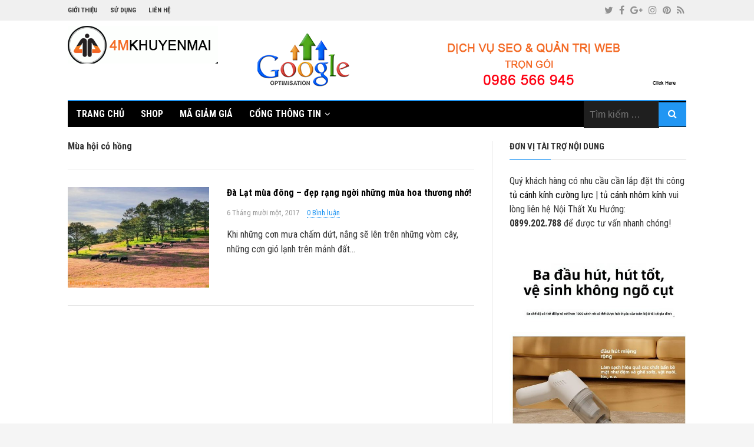

--- FILE ---
content_type: text/html; charset=UTF-8
request_url: https://khuyenmai4m.top/tu-khoa/mua-hoi-co-hong
body_size: 11761
content:
<!DOCTYPE html>
<html lang="vi" prefix="og: https://ogp.me/ns#">
<head>
<meta charset="UTF-8">
<meta name="viewport" content="width=device-width, initial-scale=1">
<link rel="profile" href="http://gmpg.org/xfn/11">
<link rel="pingback" href="https://khuyenmai4m.top/xmlrpc.php">
<link href="https://fonts.googleapis.com/css?family=Roboto|Roboto+Condensed" rel="stylesheet">

<!-- Tối ưu hóa công cụ tìm kiếm bởi Rank Math - https://rankmath.com/ -->
<title>Mùa hội cỏ hồng Archives - Khuyến mãi 4M</title>
<meta name="robots" content="follow, noindex"/>
<meta property="og:locale" content="vi_VN" />
<meta property="og:type" content="article" />
<meta property="og:title" content="Mùa hội cỏ hồng Archives - Khuyến mãi 4M" />
<meta property="og:url" content="https://khuyenmai4m.top/tu-khoa/mua-hoi-co-hong" />
<meta property="og:site_name" content="Khuyến mãi 4M" />
<meta name="twitter:card" content="summary_large_image" />
<meta name="twitter:title" content="Mùa hội cỏ hồng Archives - Khuyến mãi 4M" />
<script type="application/ld+json" class="rank-math-schema">{"@context":"https://schema.org","@graph":[{"@type":"Organization","@id":"https://khuyenmai4m.top/#organization","name":"Khuy\u1ebfn m\u00e3i 4M"},{"@type":"WebSite","@id":"https://khuyenmai4m.top/#website","url":"https://khuyenmai4m.top","name":"Khuy\u1ebfn m\u00e3i 4M","publisher":{"@id":"https://khuyenmai4m.top/#organization"},"inLanguage":"vi"},{"@type":"BreadcrumbList","@id":"https://khuyenmai4m.top/tu-khoa/mua-hoi-co-hong#breadcrumb","itemListElement":[{"@type":"ListItem","position":"1","item":{"@id":"https://khuyenmai4m.top","name":"Home"}},{"@type":"ListItem","position":"2","item":{"@id":"https://khuyenmai4m.top/tu-khoa/mua-hoi-co-hong","name":"M\u00f9a h\u1ed9i c\u1ecf h\u1ed3ng"}}]},{"@type":"CollectionPage","@id":"https://khuyenmai4m.top/tu-khoa/mua-hoi-co-hong#webpage","url":"https://khuyenmai4m.top/tu-khoa/mua-hoi-co-hong","name":"M\u00f9a h\u1ed9i c\u1ecf h\u1ed3ng Archives - Khuy\u1ebfn m\u00e3i 4M","isPartOf":{"@id":"https://khuyenmai4m.top/#website"},"inLanguage":"vi","breadcrumb":{"@id":"https://khuyenmai4m.top/tu-khoa/mua-hoi-co-hong#breadcrumb"}}]}</script>
<!-- /Plugin SEO WordPress Rank Math -->

<link rel='dns-prefetch' href='//fonts.googleapis.com' />
<link rel="alternate" type="application/rss+xml" title="Dòng thông tin Khuyến mãi 4M &raquo;" href="https://khuyenmai4m.top/feed" />
<link rel="alternate" type="application/rss+xml" title="Khuyến mãi 4M &raquo; Dòng bình luận" href="https://khuyenmai4m.top/comments/feed" />
<link rel="alternate" type="application/rss+xml" title="Dòng thông tin cho Thẻ Khuyến mãi 4M &raquo; Mùa hội cỏ hồng" href="https://khuyenmai4m.top/tu-khoa/mua-hoi-co-hong/feed" />
<style id='wp-img-auto-sizes-contain-inline-css' type='text/css'>
img:is([sizes=auto i],[sizes^="auto," i]){contain-intrinsic-size:3000px 1500px}
/*# sourceURL=wp-img-auto-sizes-contain-inline-css */
</style>
<style id='wp-emoji-styles-inline-css' type='text/css'>

	img.wp-smiley, img.emoji {
		display: inline !important;
		border: none !important;
		box-shadow: none !important;
		height: 1em !important;
		width: 1em !important;
		margin: 0 0.07em !important;
		vertical-align: -0.1em !important;
		background: none !important;
		padding: 0 !important;
	}
/*# sourceURL=wp-emoji-styles-inline-css */
</style>
<link rel='stylesheet' id='wp-block-library-css' href='https://khuyenmai4m.top/wp-includes/css/dist/block-library/style.min.css?ver=6.9' type='text/css' media='all' />
<style id='wp-block-button-inline-css' type='text/css'>
.wp-block-button__link{align-content:center;box-sizing:border-box;cursor:pointer;display:inline-block;height:100%;text-align:center;word-break:break-word}.wp-block-button__link.aligncenter{text-align:center}.wp-block-button__link.alignright{text-align:right}:where(.wp-block-button__link){border-radius:9999px;box-shadow:none;padding:calc(.667em + 2px) calc(1.333em + 2px);text-decoration:none}.wp-block-button[style*=text-decoration] .wp-block-button__link{text-decoration:inherit}.wp-block-buttons>.wp-block-button.has-custom-width{max-width:none}.wp-block-buttons>.wp-block-button.has-custom-width .wp-block-button__link{width:100%}.wp-block-buttons>.wp-block-button.has-custom-font-size .wp-block-button__link{font-size:inherit}.wp-block-buttons>.wp-block-button.wp-block-button__width-25{width:calc(25% - var(--wp--style--block-gap, .5em)*.75)}.wp-block-buttons>.wp-block-button.wp-block-button__width-50{width:calc(50% - var(--wp--style--block-gap, .5em)*.5)}.wp-block-buttons>.wp-block-button.wp-block-button__width-75{width:calc(75% - var(--wp--style--block-gap, .5em)*.25)}.wp-block-buttons>.wp-block-button.wp-block-button__width-100{flex-basis:100%;width:100%}.wp-block-buttons.is-vertical>.wp-block-button.wp-block-button__width-25{width:25%}.wp-block-buttons.is-vertical>.wp-block-button.wp-block-button__width-50{width:50%}.wp-block-buttons.is-vertical>.wp-block-button.wp-block-button__width-75{width:75%}.wp-block-button.is-style-squared,.wp-block-button__link.wp-block-button.is-style-squared{border-radius:0}.wp-block-button.no-border-radius,.wp-block-button__link.no-border-radius{border-radius:0!important}:root :where(.wp-block-button .wp-block-button__link.is-style-outline),:root :where(.wp-block-button.is-style-outline>.wp-block-button__link){border:2px solid;padding:.667em 1.333em}:root :where(.wp-block-button .wp-block-button__link.is-style-outline:not(.has-text-color)),:root :where(.wp-block-button.is-style-outline>.wp-block-button__link:not(.has-text-color)){color:currentColor}:root :where(.wp-block-button .wp-block-button__link.is-style-outline:not(.has-background)),:root :where(.wp-block-button.is-style-outline>.wp-block-button__link:not(.has-background)){background-color:initial;background-image:none}
/*# sourceURL=https://khuyenmai4m.top/wp-includes/blocks/button/style.min.css */
</style>
<style id='wp-block-buttons-inline-css' type='text/css'>
.wp-block-buttons{box-sizing:border-box}.wp-block-buttons.is-vertical{flex-direction:column}.wp-block-buttons.is-vertical>.wp-block-button:last-child{margin-bottom:0}.wp-block-buttons>.wp-block-button{display:inline-block;margin:0}.wp-block-buttons.is-content-justification-left{justify-content:flex-start}.wp-block-buttons.is-content-justification-left.is-vertical{align-items:flex-start}.wp-block-buttons.is-content-justification-center{justify-content:center}.wp-block-buttons.is-content-justification-center.is-vertical{align-items:center}.wp-block-buttons.is-content-justification-right{justify-content:flex-end}.wp-block-buttons.is-content-justification-right.is-vertical{align-items:flex-end}.wp-block-buttons.is-content-justification-space-between{justify-content:space-between}.wp-block-buttons.aligncenter{text-align:center}.wp-block-buttons:not(.is-content-justification-space-between,.is-content-justification-right,.is-content-justification-left,.is-content-justification-center) .wp-block-button.aligncenter{margin-left:auto;margin-right:auto;width:100%}.wp-block-buttons[style*=text-decoration] .wp-block-button,.wp-block-buttons[style*=text-decoration] .wp-block-button__link{text-decoration:inherit}.wp-block-buttons.has-custom-font-size .wp-block-button__link{font-size:inherit}.wp-block-buttons .wp-block-button__link{width:100%}.wp-block-button.aligncenter{text-align:center}
/*# sourceURL=https://khuyenmai4m.top/wp-includes/blocks/buttons/style.min.css */
</style>
<style id='global-styles-inline-css' type='text/css'>
:root{--wp--preset--aspect-ratio--square: 1;--wp--preset--aspect-ratio--4-3: 4/3;--wp--preset--aspect-ratio--3-4: 3/4;--wp--preset--aspect-ratio--3-2: 3/2;--wp--preset--aspect-ratio--2-3: 2/3;--wp--preset--aspect-ratio--16-9: 16/9;--wp--preset--aspect-ratio--9-16: 9/16;--wp--preset--color--black: #000000;--wp--preset--color--cyan-bluish-gray: #abb8c3;--wp--preset--color--white: #ffffff;--wp--preset--color--pale-pink: #f78da7;--wp--preset--color--vivid-red: #cf2e2e;--wp--preset--color--luminous-vivid-orange: #ff6900;--wp--preset--color--luminous-vivid-amber: #fcb900;--wp--preset--color--light-green-cyan: #7bdcb5;--wp--preset--color--vivid-green-cyan: #00d084;--wp--preset--color--pale-cyan-blue: #8ed1fc;--wp--preset--color--vivid-cyan-blue: #0693e3;--wp--preset--color--vivid-purple: #9b51e0;--wp--preset--gradient--vivid-cyan-blue-to-vivid-purple: linear-gradient(135deg,rgb(6,147,227) 0%,rgb(155,81,224) 100%);--wp--preset--gradient--light-green-cyan-to-vivid-green-cyan: linear-gradient(135deg,rgb(122,220,180) 0%,rgb(0,208,130) 100%);--wp--preset--gradient--luminous-vivid-amber-to-luminous-vivid-orange: linear-gradient(135deg,rgb(252,185,0) 0%,rgb(255,105,0) 100%);--wp--preset--gradient--luminous-vivid-orange-to-vivid-red: linear-gradient(135deg,rgb(255,105,0) 0%,rgb(207,46,46) 100%);--wp--preset--gradient--very-light-gray-to-cyan-bluish-gray: linear-gradient(135deg,rgb(238,238,238) 0%,rgb(169,184,195) 100%);--wp--preset--gradient--cool-to-warm-spectrum: linear-gradient(135deg,rgb(74,234,220) 0%,rgb(151,120,209) 20%,rgb(207,42,186) 40%,rgb(238,44,130) 60%,rgb(251,105,98) 80%,rgb(254,248,76) 100%);--wp--preset--gradient--blush-light-purple: linear-gradient(135deg,rgb(255,206,236) 0%,rgb(152,150,240) 100%);--wp--preset--gradient--blush-bordeaux: linear-gradient(135deg,rgb(254,205,165) 0%,rgb(254,45,45) 50%,rgb(107,0,62) 100%);--wp--preset--gradient--luminous-dusk: linear-gradient(135deg,rgb(255,203,112) 0%,rgb(199,81,192) 50%,rgb(65,88,208) 100%);--wp--preset--gradient--pale-ocean: linear-gradient(135deg,rgb(255,245,203) 0%,rgb(182,227,212) 50%,rgb(51,167,181) 100%);--wp--preset--gradient--electric-grass: linear-gradient(135deg,rgb(202,248,128) 0%,rgb(113,206,126) 100%);--wp--preset--gradient--midnight: linear-gradient(135deg,rgb(2,3,129) 0%,rgb(40,116,252) 100%);--wp--preset--font-size--small: 13px;--wp--preset--font-size--medium: 20px;--wp--preset--font-size--large: 36px;--wp--preset--font-size--x-large: 42px;--wp--preset--spacing--20: 0.44rem;--wp--preset--spacing--30: 0.67rem;--wp--preset--spacing--40: 1rem;--wp--preset--spacing--50: 1.5rem;--wp--preset--spacing--60: 2.25rem;--wp--preset--spacing--70: 3.38rem;--wp--preset--spacing--80: 5.06rem;--wp--preset--shadow--natural: 6px 6px 9px rgba(0, 0, 0, 0.2);--wp--preset--shadow--deep: 12px 12px 50px rgba(0, 0, 0, 0.4);--wp--preset--shadow--sharp: 6px 6px 0px rgba(0, 0, 0, 0.2);--wp--preset--shadow--outlined: 6px 6px 0px -3px rgb(255, 255, 255), 6px 6px rgb(0, 0, 0);--wp--preset--shadow--crisp: 6px 6px 0px rgb(0, 0, 0);}:where(.is-layout-flex){gap: 0.5em;}:where(.is-layout-grid){gap: 0.5em;}body .is-layout-flex{display: flex;}.is-layout-flex{flex-wrap: wrap;align-items: center;}.is-layout-flex > :is(*, div){margin: 0;}body .is-layout-grid{display: grid;}.is-layout-grid > :is(*, div){margin: 0;}:where(.wp-block-columns.is-layout-flex){gap: 2em;}:where(.wp-block-columns.is-layout-grid){gap: 2em;}:where(.wp-block-post-template.is-layout-flex){gap: 1.25em;}:where(.wp-block-post-template.is-layout-grid){gap: 1.25em;}.has-black-color{color: var(--wp--preset--color--black) !important;}.has-cyan-bluish-gray-color{color: var(--wp--preset--color--cyan-bluish-gray) !important;}.has-white-color{color: var(--wp--preset--color--white) !important;}.has-pale-pink-color{color: var(--wp--preset--color--pale-pink) !important;}.has-vivid-red-color{color: var(--wp--preset--color--vivid-red) !important;}.has-luminous-vivid-orange-color{color: var(--wp--preset--color--luminous-vivid-orange) !important;}.has-luminous-vivid-amber-color{color: var(--wp--preset--color--luminous-vivid-amber) !important;}.has-light-green-cyan-color{color: var(--wp--preset--color--light-green-cyan) !important;}.has-vivid-green-cyan-color{color: var(--wp--preset--color--vivid-green-cyan) !important;}.has-pale-cyan-blue-color{color: var(--wp--preset--color--pale-cyan-blue) !important;}.has-vivid-cyan-blue-color{color: var(--wp--preset--color--vivid-cyan-blue) !important;}.has-vivid-purple-color{color: var(--wp--preset--color--vivid-purple) !important;}.has-black-background-color{background-color: var(--wp--preset--color--black) !important;}.has-cyan-bluish-gray-background-color{background-color: var(--wp--preset--color--cyan-bluish-gray) !important;}.has-white-background-color{background-color: var(--wp--preset--color--white) !important;}.has-pale-pink-background-color{background-color: var(--wp--preset--color--pale-pink) !important;}.has-vivid-red-background-color{background-color: var(--wp--preset--color--vivid-red) !important;}.has-luminous-vivid-orange-background-color{background-color: var(--wp--preset--color--luminous-vivid-orange) !important;}.has-luminous-vivid-amber-background-color{background-color: var(--wp--preset--color--luminous-vivid-amber) !important;}.has-light-green-cyan-background-color{background-color: var(--wp--preset--color--light-green-cyan) !important;}.has-vivid-green-cyan-background-color{background-color: var(--wp--preset--color--vivid-green-cyan) !important;}.has-pale-cyan-blue-background-color{background-color: var(--wp--preset--color--pale-cyan-blue) !important;}.has-vivid-cyan-blue-background-color{background-color: var(--wp--preset--color--vivid-cyan-blue) !important;}.has-vivid-purple-background-color{background-color: var(--wp--preset--color--vivid-purple) !important;}.has-black-border-color{border-color: var(--wp--preset--color--black) !important;}.has-cyan-bluish-gray-border-color{border-color: var(--wp--preset--color--cyan-bluish-gray) !important;}.has-white-border-color{border-color: var(--wp--preset--color--white) !important;}.has-pale-pink-border-color{border-color: var(--wp--preset--color--pale-pink) !important;}.has-vivid-red-border-color{border-color: var(--wp--preset--color--vivid-red) !important;}.has-luminous-vivid-orange-border-color{border-color: var(--wp--preset--color--luminous-vivid-orange) !important;}.has-luminous-vivid-amber-border-color{border-color: var(--wp--preset--color--luminous-vivid-amber) !important;}.has-light-green-cyan-border-color{border-color: var(--wp--preset--color--light-green-cyan) !important;}.has-vivid-green-cyan-border-color{border-color: var(--wp--preset--color--vivid-green-cyan) !important;}.has-pale-cyan-blue-border-color{border-color: var(--wp--preset--color--pale-cyan-blue) !important;}.has-vivid-cyan-blue-border-color{border-color: var(--wp--preset--color--vivid-cyan-blue) !important;}.has-vivid-purple-border-color{border-color: var(--wp--preset--color--vivid-purple) !important;}.has-vivid-cyan-blue-to-vivid-purple-gradient-background{background: var(--wp--preset--gradient--vivid-cyan-blue-to-vivid-purple) !important;}.has-light-green-cyan-to-vivid-green-cyan-gradient-background{background: var(--wp--preset--gradient--light-green-cyan-to-vivid-green-cyan) !important;}.has-luminous-vivid-amber-to-luminous-vivid-orange-gradient-background{background: var(--wp--preset--gradient--luminous-vivid-amber-to-luminous-vivid-orange) !important;}.has-luminous-vivid-orange-to-vivid-red-gradient-background{background: var(--wp--preset--gradient--luminous-vivid-orange-to-vivid-red) !important;}.has-very-light-gray-to-cyan-bluish-gray-gradient-background{background: var(--wp--preset--gradient--very-light-gray-to-cyan-bluish-gray) !important;}.has-cool-to-warm-spectrum-gradient-background{background: var(--wp--preset--gradient--cool-to-warm-spectrum) !important;}.has-blush-light-purple-gradient-background{background: var(--wp--preset--gradient--blush-light-purple) !important;}.has-blush-bordeaux-gradient-background{background: var(--wp--preset--gradient--blush-bordeaux) !important;}.has-luminous-dusk-gradient-background{background: var(--wp--preset--gradient--luminous-dusk) !important;}.has-pale-ocean-gradient-background{background: var(--wp--preset--gradient--pale-ocean) !important;}.has-electric-grass-gradient-background{background: var(--wp--preset--gradient--electric-grass) !important;}.has-midnight-gradient-background{background: var(--wp--preset--gradient--midnight) !important;}.has-small-font-size{font-size: var(--wp--preset--font-size--small) !important;}.has-medium-font-size{font-size: var(--wp--preset--font-size--medium) !important;}.has-large-font-size{font-size: var(--wp--preset--font-size--large) !important;}.has-x-large-font-size{font-size: var(--wp--preset--font-size--x-large) !important;}
/*# sourceURL=global-styles-inline-css */
</style>

<style id='classic-theme-styles-inline-css' type='text/css'>
/*! This file is auto-generated */
.wp-block-button__link{color:#fff;background-color:#32373c;border-radius:9999px;box-shadow:none;text-decoration:none;padding:calc(.667em + 2px) calc(1.333em + 2px);font-size:1.125em}.wp-block-file__button{background:#32373c;color:#fff;text-decoration:none}
/*# sourceURL=/wp-includes/css/classic-themes.min.css */
</style>
<link rel='stylesheet' id='toc-screen-css' href='https://khuyenmai4m.top/wp-content/plugins/table-of-contents-plus/screen.min.css?ver=2002' type='text/css' media='all' />
<link rel='stylesheet' id='junkie-shortcodes-css' href='https://khuyenmai4m.top/wp-content/plugins/theme-junkie-shortcodes/assets/css/junkie-shortcodes.css?ver=6.9' type='text/css' media='all' />
<link rel='stylesheet' id='truereview-plugins-style-css' href='https://khuyenmai4m.top/wp-content/themes/truereview/assets/css/plugins.min.css?ver=6.9' type='text/css' media='all' />
<link rel='stylesheet' id='truereview-style-css' href='https://khuyenmai4m.top/wp-content/themes/truereview/style.min.css?ver=6.9' type='text/css' media='all' />
<link rel='stylesheet' id='truereview-custom-fonts-css' href='//fonts.googleapis.com/css?family=Roboto+Condensed%3Aregular%2Citalic%2C700%2C300%26subset%3Dlatin%2C' type='text/css' media='all' />
<link rel='stylesheet' id='truereview-skin-css' href='https://khuyenmai4m.top/wp-content/themes/truereview/assets/css/skins/blue.css' type='text/css' media='all' />
<script type="text/javascript" src="https://khuyenmai4m.top/wp-includes/js/jquery/jquery.min.js?ver=3.7.1" id="jquery-core-js"></script>
<script type="text/javascript" src="https://khuyenmai4m.top/wp-includes/js/jquery/jquery-migrate.min.js?ver=3.4.1" id="jquery-migrate-js"></script>
<link rel="https://api.w.org/" href="https://khuyenmai4m.top/wp-json/" /><link rel="alternate" title="JSON" type="application/json" href="https://khuyenmai4m.top/wp-json/wp/v2/tags/94" /><link rel="EditURI" type="application/rsd+xml" title="RSD" href="https://khuyenmai4m.top/xmlrpc.php?rsd" />
<meta name="generator" content="WordPress 6.9" />

<!-- Begin Custom CSS -->
<style type="text/css" id="custom-css">
body{font-family:"Roboto Condensed","Helvetica Neue",sans-serif;}h1,h2,h3,h4,h5,h6{font-family:"Roboto Condensed","Helvetica Neue",sans-serif;}
</style>
<!-- End Custom CSS -->
<link rel="icon" href="https://khuyenmai4m.top/wp-content/uploads/2017/06/cropped-android-icon-192x192-1-32x32.png" sizes="32x32" />
<link rel="icon" href="https://khuyenmai4m.top/wp-content/uploads/2017/06/cropped-android-icon-192x192-1-192x192.png" sizes="192x192" />
<link rel="apple-touch-icon" href="https://khuyenmai4m.top/wp-content/uploads/2017/06/cropped-android-icon-192x192-1-180x180.png" />
<meta name="msapplication-TileImage" content="https://khuyenmai4m.top/wp-content/uploads/2017/06/cropped-android-icon-192x192-1-270x270.png" />

<script>
  (function(i,s,o,g,r,a,m){i['GoogleAnalyticsObject']=r;i[r]=i[r]||function(){
  (i[r].q=i[r].q||[]).push(arguments)},i[r].l=1*new Date();a=s.createElement(o),
  m=s.getElementsByTagName(o)[0];a.async=1;a.src=g;m.parentNode.insertBefore(a,m)
  })(window,document,'script','https://www.google-analytics.com/analytics.js','ga');

  ga('create', 'UA-102451798-1', 'auto');
  ga('send', 'pageview');

</script>
	
<script src="//static.accesstrade.vn/js/smarttag.min.js?v=1.0.0"></script>
<script type="text/javascript">ATSmartTag({ pub_id:'4348612391148487060' });</script>
	<script async src="https://pagead2.googlesyndication.com/pagead/js/adsbygoogle.js?client=ca-pub-4780294500617878"
     crossorigin="anonymous"></script>

</head>

<body class="archive tag tag-mua-hoi-co-hong tag-94 wp-theme-truereview multi-author container-fullwidth default-list-style layout-2c-l" dir="ltr" itemscope="itemscope" itemtype="http://schema.org/Blog">

<div id="page" class="site">

	
	<div class="wide-container">

		<div class="top-bar">
	<div class="container">

		<div class="top-bar-left">
						
<nav class="main-navigation" itemscope="itemscope" itemtype="http://schema.org/SiteNavigationElement">

	<ul id="menu-primary-items" class="menu-primary-items"><li  id="menu-item-2379" class="menu-item menu-item-type-post_type menu-item-object-page menu-item-2379"><a href="https://khuyenmai4m.top/gioi-thieu">Giới thiệu</a></li>
<li  id="menu-item-2381" class="menu-item menu-item-type-post_type menu-item-object-page menu-item-2381"><a href="https://khuyenmai4m.top/su-dung">Sử dụng</a></li>
<li  id="menu-item-2380" class="menu-item menu-item-type-post_type menu-item-object-page menu-item-2380"><a href="https://khuyenmai4m.top/lien-he">Liên hệ</a></li>
</ul>
</nav><!-- .main-navigation -->
		</div>

					<div class="top-bar-right">
				<div id="header-social" class="social-icons"><a href="#"><i class="fa fa-twitter"></i></a> <a href="#"><i class="fa fa-facebook"></i></a> <a href="#"><i class="fa fa-google-plus"></i></a> <a href="#"><i class="fa fa-instagram"></i></a> <a href="#"><i class="fa fa-pinterest"></i></a> <a href="#"><i class="fa fa-rss"></i></a></div>			</div>
		
	</div>
</div>

		<header id="masthead" class="site-header" itemscope="itemscope" itemtype="http://schema.org/WPHeader">
			<div class="container">

				<div class="site-branding">
					<div id="logo" itemscope itemtype="http://schema.org/Brand">
<a class="site-logo" href="https://khuyenmai4m.top" itemprop="url" rel="home">
<img itemprop="logo" src="https://khuyenmai4m.top/wp-content/uploads/2017/06/4mkhuyenmai1.png" alt="Khuyến mãi 4M" />
</a>
</div>
				</div>

				<div class="header-ad"><a href="http://4mseo.net/"><img src="https://khuyenmai4m.top/wp-content/uploads/2017/07/dich-vu-seo.png" alt="Advertisement" /></a></div>
				
<nav class="secondary-navigation" itemscope="itemscope" itemtype="http://schema.org/SiteNavigationElement">

	<div class="menu-secondary-container"><ul id="menu-secondary-items" class="menu-secondary-items"><li  id="menu-item-124" class="menu-item menu-item-type-custom menu-item-object-custom menu-item-home menu-item-124 home_item"><a href="http://khuyenmai4m.top/">Trang chủ</a></li>
<li  id="menu-item-2378" class="menu-item menu-item-type-post_type menu-item-object-page menu-item-2378"><a href="https://khuyenmai4m.top/cua-hang">Shop</a></li>
<li  id="menu-item-2238" class="menu-item menu-item-type-custom menu-item-object-custom menu-item-2238"><a href="http://khuyenmai4m.top/ma-giam-gia">Mã Giảm Giá</a></li>
<li  id="menu-item-2242" class="menu-item menu-item-type-custom menu-item-object-custom menu-item-has-children menu-item-2242"><a href="#">Cổng thông tin</a>
<ul class="mega-links two-columns">
	<li  id="menu-item-19497" class="menu-item menu-item-type-taxonomy menu-item-object-category menu-item-19497"><span class="column-heading">LÀM ĐẸP &amp; SỨC KHỎE</span></li>
	<li  id="menu-item-19498" class="menu-item menu-item-type-taxonomy menu-item-object-category menu-item-19498"><span class="column-heading">DU LỊCH &amp; TRẢI NGHIỆM</span></li>
	<li  id="menu-item-19499" class="menu-item menu-item-type-taxonomy menu-item-object-category menu-item-19499"><span class="column-heading">DỊCH VỤ &amp; DOANH NGHIỆP</span></li>
	<li  id="menu-item-19500" class="menu-item menu-item-type-taxonomy menu-item-object-category menu-item-19500"><span class="column-heading">ĐỜI SỐNG – GIA ĐÌNH</span></li>
	<li  id="menu-item-19501" class="menu-item menu-item-type-taxonomy menu-item-object-category menu-item-19501"><span class="column-heading">CÔNG NGHỆ &amp; ĐÁNH GIÁ</span></li>
	<li  id="menu-item-19502" class="menu-item menu-item-type-taxonomy menu-item-object-category menu-item-19502"><span class="column-heading">Ô TÔ – XE &amp; ĐỜI SỐNG SỐ</span></li>

</ul>
</li>
</ul></div>
			<form role="search" method="get" class="searchform" action="https://khuyenmai4m.top/">
	<div>
		<input type="search" class="search-field field" placeholder="Tìm kiếm &hellip;" value="" name="s" title="Search for:" />
		<button type="submit" class="submit-field"><i class="fa fa-search"></i></button>
	</div>
</form>
	
</nav><!-- .secondary-navigation -->

				
			</div>
		</header><!-- #masthead -->

		
		
		<div id="content" class="site-content">
			<div class="container">

	<section id="primary" class="content-area">
		<main id="main" class="site-main">

			
				<header class="page-header">
					<h1 class="page-title">Mùa hội cỏ hồng</h1>				</header><!-- .page-header -->

				<div class="page-entry">

					
						<article id="post-2162" class="post-2162 post type-post status-publish format-standard has-post-thumbnail hentry category-du-lich-trai-nghiem tag-du-lich-da-lat tag-mua-hoi-co-hong entry" itemscope="itemscope" itemtype="http://schema.org/BlogPosting" itemprop="blogPost">

				<div class="thumbnail" itemprop="image" itemscope itemtype="https://schema.org/ImageObject">
			<a class="thumbnail-link" href="https://khuyenmai4m.top/da-lat-mua-dong-dep-rang-ngoi-nhung-mua-hoa-thuong-nho-2162.html">
				<img width="365" height="260" src="https://khuyenmai4m.top/wp-content/uploads/2017/11/da-lat-mua-dong-dep-rang-ngoi-nhung-mua-hoa-thuong-nho-2-365x260.jpg" class="entry-thumbnail wp-post-image" alt="Đà Lạt mùa đông &#8211; đẹp rạng ngời những mùa hoa thương nhớ!" decoding="async" fetchpriority="high" />			</a>
			<meta itemprop="url" content="https://khuyenmai4m.top/wp-content/uploads/2017/11/da-lat-mua-dong-dep-rang-ngoi-nhung-mua-hoa-thuong-nho-2-365x260.jpg">
			<meta itemprop="width" content="365">
			<meta itemprop="height" content="260">
			<span class="format-icon"></span>
		</div>
		
	<div class="entry-wrapper">

		<header class="entry-header">
			<h2 class="entry-title" itemprop="headline"><a href="https://khuyenmai4m.top/da-lat-mua-dong-dep-rang-ngoi-nhung-mua-hoa-thuong-nho-2162.html" rel="bookmark" itemprop="url">Đà Lạt mùa đông &#8211; đẹp rạng ngời những mùa hoa thương nhớ!</a></h2>		</header>

		<div class="entry-meta">
						<time class="entry-date published" datetime="2017-11-06T04:24:31+00:00" itemprop="datePublished" title="Thứ Hai, Tháng mười một 6, 2017, 4:24 sáng"><a href="https://khuyenmai4m.top/da-lat-mua-dong-dep-rang-ngoi-nhung-mua-hoa-thuong-nho-2162.html">6 Tháng mười một, 2017</a></time>
							<span class="entry-comment"><a href="https://khuyenmai4m.top/da-lat-mua-dong-dep-rang-ngoi-nhung-mua-hoa-thuong-nho-2162.html#respond" itemprop="discussionURL">0 Bình luận</a></span>
					</div>

		<div class="entry-summary" itemprop="description">
			<p>Khi những cơn mưa chấm dứt, nắng sẽ lên trên những vòm cây, những cơn gió lạnh trên mảnh đất&hellip;</p>
		</div>

			<div itemprop="publisher" itemscope itemtype="https://schema.org/Organization">
		<div itemprop="logo" itemscope itemtype="https://schema.org/ImageObject">
						<meta itemprop="url" content="https://khuyenmai4m.top/wp-content/uploads/2017/06/4mkhuyenmai1.png">
			<meta itemprop="width" content="300">
			<meta itemprop="height" content="200">
		</div>
		<meta itemprop="name" content="Khuyến mãi 4M">
	</div>
	
	</div>

</article><!-- #post-## -->

					
				</div>

				
	

			
		</main><!-- #main -->
	</section><!-- #primary -->


<div id="secondary" class="sidebar-primary" aria-label="Primary Sidebar" role="complementary" itemscope="itemscope" itemtype="http://schema.org/WPSideBar">
	<aside id="text-4" class="widget widget_text"><h3 class="widget-title">ĐƠN VỊ TÀI TRỢ NỘI DUNG</h3>			<div class="textwidget"><p>Quý khách hàng có nhu cầu cần lắp đặt thi công <a href="https://noithatxuhuong.vn/tu-quan-ao-canh-kinh-cua-lua-truot-tiet-kiem-khong-gian/">tủ cánh kính cường lực</a> | <a href="https://noithatxuhuong.vn/bao-gia-tu-go-canh-nhom-kinh-cao-cap-he-20x20mm/">tủ cánh nhôm kính</a> vui lòng liên hệ Nội Thất Xu Hướng: <strong data-start="579" data-end="604">0899.202.788</strong> để được tư vấn nhanh chóng!</p>
</div>
		</aside><aside id="block-5" class="widget widget_block"><a href="https://khuyenmai4m.top/review-nhanh-may-hut-bui-helloleiboo-nho-gon-nhung-khong-yeu-14472.html"> <img decoding="async" src="https://khuyenmai4m.top/wp-content/uploads/2026/01/may-hut-bui-cam-tay-20-1.jpg"/> </a>
</p>

<B>GIÁ GỐC: 1̵.̵5̵0̵2̵.̵0̵0̵0̵ ̵₫̵  GIẢM CÒN: 442.000₫</aside><aside id="block-6" class="widget widget_block">
<div class="wp-block-buttons is-layout-flex wp-block-buttons-is-layout-flex">
<div class="wp-block-button"><a class="wp-block-button__link wp-element-button" href="https://s.lazada.vn/s.6FQDV?cc">MUA NGAY</a></div>
</div>
</aside><aside id="truereview_modern_vertical_block-5" class="widget truereview_modern_vertical_block">
					<div class="modern-block modern-vertical-block">

						<h4 class="section-title" style="border-color: #46a546">
							<span class="cat-name" style="background-color: #46a546"><a href="https://khuyenmai4m.top/dich-vu-doanh-nghiep">DỊCH VỤ &amp; DOANH NGHIỆP</a></span>
							<span class="see-all"><a href="https://khuyenmai4m.top/dich-vu-doanh-nghiep">Xem thêm &raquo;</a></span>
						</h4>

						
															<div class="top-post">
																			<a class="thumbnail-link" href="https://khuyenmai4m.top/luong-dong-bao-hiem-xa-hoi-bat-buoc-thay-doi-tu-1-1-2026-14364.html">
											<img width="690" height="305" src="https://khuyenmai4m.top/wp-content/uploads/2026/01/luong-dong-bhxh-1050x464.jpg" class="entry-thumbnail wp-post-image" alt="Lương đóng bảo hiểm xã hội bắt buộc thay đổi từ 1/1/2026" decoding="async" loading="lazy" />										</a>
																		<h2 class="entry-title" itemprop="headline"><a href="https://khuyenmai4m.top/luong-dong-bao-hiem-xa-hoi-bat-buoc-thay-doi-tu-1-1-2026-14364.html" rel="bookmark" itemprop="url">Lương đóng bảo hiểm xã hội bắt buộc thay đổi từ 1/1/2026</a></h2>									<div class="entry-meta">
																				<time class="entry-date published" datetime="2026-01-01T08:28:44+00:00" itemprop="datePublished" title="Thứ Năm, Tháng 1 1, 2026, 8:28 sáng">1 Tháng 1, 2026</time>
																					<span class="entry-comment"><a href="https://khuyenmai4m.top/luong-dong-bao-hiem-xa-hoi-bat-buoc-thay-doi-tu-1-1-2026-14364.html#respond" itemprop="discussionURL">0 Bình luận</a></span>
																			</div>

									<div class="entry-summary" itemprop="description">
										<p>Lương tối thiểu vùng theo tháng tăng 250.000-350.000 đồng nên căn cứ tính đóng bảo hiểm xã hội (BHXH) bắt&hellip;</p>
									</div>
								</div>
							
						
							
																	<div class="bottom-post">
								
									<div class="small-post">
																					<a class="thumbnail-link" href="https://khuyenmai4m.top/thu-hep-khoang-trong-bao-ve-tai-chinh-gia-dinh-14354.html">
												<img width="100" height="100" src="https://khuyenmai4m.top/wp-content/uploads/2025/12/tai-chinh-gd-100x100.jpg" class="entry-thumbnail wp-post-image" alt="Thu hẹp khoảng trống bảo vệ tài chính gia đình" decoding="async" loading="lazy" />											</a>
																				<h2 class="entry-title" itemprop="headline"><a href="https://khuyenmai4m.top/thu-hep-khoang-trong-bao-ve-tai-chinh-gia-dinh-14354.html" rel="bookmark" itemprop="url">Thu hẹp khoảng trống bảo vệ tài chính gia đình</a></h2>										<div class="entry-meta">
											<time class="entry-date published" datetime="2025-12-30T03:00:00+00:00" itemprop="datePublished" title="Thứ Ba, Tháng 12 30, 2025, 3:00 sáng">30 Tháng 12, 2025</time>
																							<span class="entry-comment"><a href="https://khuyenmai4m.top/thu-hep-khoang-trong-bao-ve-tai-chinh-gia-dinh-14354.html#respond" itemprop="discussionURL">0 Bình luận</a></span>
																					</div>
									</div>

								
							
						
							
								
									<div class="small-post">
																					<a class="thumbnail-link" href="https://khuyenmai4m.top/app-tra-cuu-van-don-trung-quoc-viet-nam-giup-chu-dong-hang-hoa-va-cau-chuyen-chon-van-ghep-thong-hoang-gia-phat-san-xuat-noi-that-14413.html">
												<img width="100" height="100" src="https://khuyenmai4m.top/wp-content/uploads/2025/12/nsh-theo-doi-noi-dia-tq-vn-1-100x100.jpg" class="entry-thumbnail wp-post-image" alt="App tra cứu vận đơn Trung Quốc Việt Nam giúp chủ động hàng hóa và câu chuyện chọn ván ghép thông Hoàng Gia Phát sản xuất nội thất" decoding="async" loading="lazy" />											</a>
																				<h2 class="entry-title" itemprop="headline"><a href="https://khuyenmai4m.top/app-tra-cuu-van-don-trung-quoc-viet-nam-giup-chu-dong-hang-hoa-va-cau-chuyen-chon-van-ghep-thong-hoang-gia-phat-san-xuat-noi-that-14413.html" rel="bookmark" itemprop="url">App tra cứu vận đơn Trung Quốc Việt Nam giúp chủ động hàng hóa và câu chuyện chọn ván ghép thông Hoàng Gia Phát sản xuất nội thất</a></h2>										<div class="entry-meta">
											<time class="entry-date published" datetime="2025-12-25T02:41:23+00:00" itemprop="datePublished" title="Thứ Năm, Tháng 12 25, 2025, 2:41 sáng">25 Tháng 12, 2025</time>
																							<span class="entry-comment"><a href="https://khuyenmai4m.top/app-tra-cuu-van-don-trung-quoc-viet-nam-giup-chu-dong-hang-hoa-va-cau-chuyen-chon-van-ghep-thong-hoang-gia-phat-san-xuat-noi-that-14413.html#respond" itemprop="discussionURL">0 Bình luận</a></span>
																					</div>
									</div>

								
							
						
							
								
									<div class="small-post">
																					<a class="thumbnail-link" href="https://khuyenmai4m.top/lam-noi-that-va-kinh-doanh-vat-lieu-go-vi-sao-tra-ma-van-don-trung-quoc-viet-nam-lai-quan-trong-14407.html">
												<img width="100" height="100" src="https://khuyenmai4m.top/wp-content/uploads/2025/12/591371603_122239630712150663_1865112504442432434_n-100x100.jpg" class="entry-thumbnail wp-post-image" alt="Làm nội thất và kinh doanh vật liệu gỗ: Vì sao tra mã vận đơn Trung Quốc Việt Nam lại quan trọng?" decoding="async" loading="lazy" srcset="https://khuyenmai4m.top/wp-content/uploads/2025/12/591371603_122239630712150663_1865112504442432434_n-100x100.jpg 100w, https://khuyenmai4m.top/wp-content/uploads/2025/12/591371603_122239630712150663_1865112504442432434_n-768x768.jpg 768w, https://khuyenmai4m.top/wp-content/uploads/2025/12/591371603_122239630712150663_1865112504442432434_n-365x365.jpg 365w, https://khuyenmai4m.top/wp-content/uploads/2025/12/591371603_122239630712150663_1865112504442432434_n.jpg 1000w" sizes="auto, (max-width: 100px) 100vw, 100px" />											</a>
																				<h2 class="entry-title" itemprop="headline"><a href="https://khuyenmai4m.top/lam-noi-that-va-kinh-doanh-vat-lieu-go-vi-sao-tra-ma-van-don-trung-quoc-viet-nam-lai-quan-trong-14407.html" rel="bookmark" itemprop="url">Làm nội thất và kinh doanh vật liệu gỗ: Vì sao tra mã vận đơn Trung Quốc Việt Nam lại quan trọng?</a></h2>										<div class="entry-meta">
											<time class="entry-date published" datetime="2025-12-20T09:16:14+00:00" itemprop="datePublished" title="Thứ Bảy, Tháng 12 20, 2025, 9:16 sáng">20 Tháng 12, 2025</time>
																							<span class="entry-comment"><a href="https://khuyenmai4m.top/lam-noi-that-va-kinh-doanh-vat-lieu-go-vi-sao-tra-ma-van-don-trung-quoc-viet-nam-lai-quan-trong-14407.html#respond" itemprop="discussionURL">0 Bình luận</a></span>
																					</div>
									</div>

																	</div>
								
							
						
					</div>

				</aside></div><!-- #secondary -->
			</div><!-- .container -->
		</div><!-- #content -->

		
		<footer id="colophon" class="site-footer" itemscope="itemscope" itemtype="http://schema.org/WPFooter">
			
<div id="tertiary" class="sidebar-footer">
	<div class="container">

		<div class="footer-column footer-column-1">
			<aside id="truereview-recent-1" class="widget widget-truereview-recent posts-thumbnail-widget"><h3 class="widget-title">Bài đăng mới nhất</h3><ul class="default-style"><li><a class="thumbnail-link" href="https://khuyenmai4m.top/bi-quyet-an-uong-giup-han-che-tang-can-dip-tet-2026-19529.html" rel="bookmark"><img width="100" height="100" src="https://khuyenmai4m.top/wp-content/uploads/2026/01/co-chay-100x100.jpg" class="entry-thumbnail wp-post-image" alt="Bí Quyết Ăn Uống Giúp Hạn Chế Tăng Cân Dịp Tết – Ăn Vẫn Ngon, Dáng Vẫn Gọn" decoding="async" loading="lazy" /></a><a href="https://khuyenmai4m.top/bi-quyet-an-uong-giup-han-che-tang-can-dip-tet-2026-19529.html" rel="bookmark">Bí Quyết Ăn Uống Giúp Hạn Chế Tăng Cân Dịp Tết – Ăn Vẫn Ngon, Dáng Vẫn Gọn</a><time class="entry-date" datetime="2026-01-23T02:57:09+00:00">23 Tháng 1, 2026</time></li><li><a class="thumbnail-link" href="https://khuyenmai4m.top/top-nhung-sai-lam-khi-uong-ca-phe-am-tham-hai-suc-khoe-19513.html" rel="bookmark"><img width="100" height="100" src="https://khuyenmai4m.top/wp-content/uploads/2026/01/cafe-vs-suc-khoe-100x100.jpg" class="entry-thumbnail wp-post-image" alt="Top những sai lầm khi uống cà phê âm thầm hại sức khỏe" decoding="async" loading="lazy" /></a><a href="https://khuyenmai4m.top/top-nhung-sai-lam-khi-uong-ca-phe-am-tham-hai-suc-khoe-19513.html" rel="bookmark">Top những sai lầm khi uống cà phê âm thầm hại sức khỏe</a><time class="entry-date" datetime="2026-01-22T01:59:15+00:00">22 Tháng 1, 2026</time></li><li><a class="thumbnail-link" href="https://khuyenmai4m.top/5-vat-dung-khong-duoc-quen-khi-du-lich-chau-au-mua-dong-18586.html" rel="bookmark"><img width="100" height="100" src="https://khuyenmai4m.top/wp-content/uploads/2026/01/Capture-2-100x100.jpg" class="entry-thumbnail wp-post-image" alt="5 vật dụng &#8216;không được quên&#8217; khi du lịch châu Âu mùa đông" decoding="async" loading="lazy" /></a><a href="https://khuyenmai4m.top/5-vat-dung-khong-duoc-quen-khi-du-lich-chau-au-mua-dong-18586.html" rel="bookmark">5 vật dụng &#8216;không được quên&#8217; khi du lịch châu Âu mùa đông</a><time class="entry-date" datetime="2026-01-21T08:34:54+00:00">21 Tháng 1, 2026</time></li><li><a class="thumbnail-link" href="https://khuyenmai4m.top/sau-khi-doc-suc-manh-cua-ngon-ngu-cam-xuc-toi-hoc-lai-cach-noi-chuyen-14587.html" rel="bookmark"><img width="100" height="100" src="https://khuyenmai4m.top/wp-content/uploads/2026/01/ngon-ngu-cam-xuc-100x100.jpg" class="entry-thumbnail wp-post-image" alt="SAU KHI ĐỌC “SỨC MẠNH CỦA NGÔN NGỮ CẢM XÚC”, TÔI HỌC LẠI CÁCH NÓI CHUYỆN" decoding="async" loading="lazy" /></a><a href="https://khuyenmai4m.top/sau-khi-doc-suc-manh-cua-ngon-ngu-cam-xuc-toi-hoc-lai-cach-noi-chuyen-14587.html" rel="bookmark">SAU KHI ĐỌC “SỨC MẠNH CỦA NGÔN NGỮ CẢM XÚC”, TÔI HỌC LẠI CÁCH NÓI CHUYỆN</a><time class="entry-date" datetime="2026-01-20T09:20:07+00:00">20 Tháng 1, 2026</time></li><li><a class="thumbnail-link" href="https://khuyenmai4m.top/sau-khi-doc-de-con-tu-hoc-toi-ngung-thuc-con-ngoi-vao-ban-14581.html" rel="bookmark"><img width="100" height="100" src="https://khuyenmai4m.top/wp-content/uploads/2026/01/de-con-tu-hoc-2-100x100.jpg" class="entry-thumbnail wp-post-image" alt="SAU KHI ĐỌC “ĐỂ CON TỰ HỌC”, TÔI NGỪNG THÚC CON NGỒI VÀO BÀN" decoding="async" loading="lazy" /></a><a href="https://khuyenmai4m.top/sau-khi-doc-de-con-tu-hoc-toi-ngung-thuc-con-ngoi-vao-ban-14581.html" rel="bookmark">SAU KHI ĐỌC “ĐỂ CON TỰ HỌC”, TÔI NGỪNG THÚC CON NGỒI VÀO BÀN</a><time class="entry-date" datetime="2026-01-20T08:52:55+00:00">20 Tháng 1, 2026</time></li></ul></aside>		</div>

		<div class="footer-column footer-column-2">
			<aside id="truereview-views-2" class="widget widget-truereview-views posts-thumbnail-widget"><h3 class="widget-title">Xem nhiều</h3><ul class="default-style"><li><a class="thumbnail-link" href="https://khuyenmai4m.top/okela-la-gi-4865.html" rel="bookmark"><img width="100" height="100" src="https://khuyenmai4m.top/wp-content/uploads/2018/08/logo-oke_1-100x100.png" class="entry-thumbnail wp-post-image" alt="Okela là gì?" decoding="async" loading="lazy" srcset="https://khuyenmai4m.top/wp-content/uploads/2018/08/logo-oke_1-100x100.png 100w, https://khuyenmai4m.top/wp-content/uploads/2018/08/logo-oke_1-300x300.png 300w" sizes="auto, (max-width: 100px) 100vw, 100px" /></a><a href="https://khuyenmai4m.top/okela-la-gi-4865.html" rel="bookmark">Okela là gì?</a><div class="entry-info"><span class="entry-view">- 14.704 Views</span></div></li><li><a class="thumbnail-link" href="https://khuyenmai4m.top/cuoi-tuan-dao-pho-cuc-chat-voi-tui-someday-ill-be-a-louis-vuittons-5444.html" rel="bookmark"><img width="100" height="100" src="https://khuyenmai4m.top/wp-content/uploads/2018/09/dep-3-100x100.jpg" class="entry-thumbnail wp-post-image" alt="Cuối tuần dạo phố cực chất với túi &#8220;Someday I&#8217;ll be a Louis Vuittons&#8221;" decoding="async" loading="lazy" srcset="https://khuyenmai4m.top/wp-content/uploads/2018/09/dep-3-100x100.jpg 100w, https://khuyenmai4m.top/wp-content/uploads/2018/09/dep-3-300x300.jpg 300w" sizes="auto, (max-width: 100px) 100vw, 100px" /></a><a href="https://khuyenmai4m.top/cuoi-tuan-dao-pho-cuc-chat-voi-tui-someday-ill-be-a-louis-vuittons-5444.html" rel="bookmark">Cuối tuần dạo phố cực chất với túi &#8220;Someday I&#8217;ll be a Louis Vuittons&#8221;</a><div class="entry-info"><span class="entry-view">- 1.749 Views</span></div></li><li><a class="thumbnail-link" href="https://khuyenmai4m.top/don-vi-cung-cap-thanh-chan-barie-thong-minh-tai-tp-hcm-2110.html" rel="bookmark"><img width="100" height="100" src="https://khuyenmai4m.top/wp-content/uploads/2017/10/dong-co-сua-barie-tu-dong-100x100.jpg" class="entry-thumbnail wp-post-image" alt="Đơn vị cung cấp thanh chắn barie thông minh tại TP.HCM" decoding="async" loading="lazy" srcset="https://khuyenmai4m.top/wp-content/uploads/2017/10/dong-co-сua-barie-tu-dong-100x100.jpg 100w, https://khuyenmai4m.top/wp-content/uploads/2017/10/dong-co-сua-barie-tu-dong-365x365.jpg 365w, https://khuyenmai4m.top/wp-content/uploads/2017/10/dong-co-сua-barie-tu-dong.jpg 600w" sizes="auto, (max-width: 100px) 100vw, 100px" /></a><a href="https://khuyenmai4m.top/don-vi-cung-cap-thanh-chan-barie-thong-minh-tai-tp-hcm-2110.html" rel="bookmark">Đơn vị cung cấp thanh chắn barie thông minh tại TP.HCM</a><div class="entry-info"><span class="entry-view">- 1.476 Views</span></div></li><li><a class="thumbnail-link" href="https://khuyenmai4m.top/thu-ngay-mon-tau-hu-da-dang-chon-sai-gon-4109.html" rel="bookmark"><img width="100" height="100" src="https://khuyenmai4m.top/wp-content/uploads/2018/06/tau-hu-100x100.jpg" class="entry-thumbnail wp-post-image" alt="Thử ngay món tàu hủ đa dạng chốn Sài Gòn" decoding="async" loading="lazy" srcset="https://khuyenmai4m.top/wp-content/uploads/2018/06/tau-hu-100x100.jpg 100w, https://khuyenmai4m.top/wp-content/uploads/2018/06/tau-hu-300x300.jpg 300w" sizes="auto, (max-width: 100px) 100vw, 100px" /></a><a href="https://khuyenmai4m.top/thu-ngay-mon-tau-hu-da-dang-chon-sai-gon-4109.html" rel="bookmark">Thử ngay món tàu hủ đa dạng chốn Sài Gòn</a><div class="entry-info"><span class="entry-view">- 1.361 Views</span></div></li><li><a class="thumbnail-link" href="https://khuyenmai4m.top/chon-qua-tang-tan-gia-la-ca-mot-nghe-thuat-4681.html" rel="bookmark"><img width="100" height="100" src="https://khuyenmai4m.top/wp-content/uploads/2026/01/but-100x100.jpg" class="entry-thumbnail wp-post-image" alt="Chọn quà tặng tân gia là cả một nghệ thuật!" decoding="async" loading="lazy" /></a><a href="https://khuyenmai4m.top/chon-qua-tang-tan-gia-la-ca-mot-nghe-thuat-4681.html" rel="bookmark">Chọn quà tặng tân gia là cả một nghệ thuật!</a><div class="entry-info"><span class="entry-view">- 938 Views</span></div></li></ul></aside>		</div>

		<div class="footer-column footer-column-3">
			<aside id="facebook-likebox-2" class="widget widget_facebook_likebox"><h3 class="widget-title"><a href="https://www.facebook.com/GNTraitim/">GÓC NHỎ TRÁI TIM</a></h3><iframe src="https://www.facebook.com/plugins/likebox.php?href=https%3A%2F%2Fwww.facebook.com%2FGNTraitim%2F&#038;width=350&#038;height=449&#038;colorscheme=light&#038;show_faces=true&#038;stream=true&#038;show_border=true&#038;header=false&#038;force_wall=true" scrolling="no" frameborder="0" style="border: none; overflow: hidden; width: 350px;  height: 449px; background: #fff"></iframe></aside>		</div>

	</div><!-- .container -->
</div><!-- #tertiary -->


			<div class="site-info">
				<div class="container">

											<div id="footer-social" class="social-icons"><a href="#"><i class="fa fa-twitter"></i></a> <a href="#"><i class="fa fa-facebook"></i></a> <a href="#"><i class="fa fa-google-plus"></i></a> <a href="#"><i class="fa fa-instagram"></i></a> <a href="#"><i class="fa fa-pinterest"></i></a> <a href="#"><i class="fa fa-rss"></i></a></div>					
					<p class="copyright">© Copyright 2017 <a href="http://khuyenmai4m.top">Cổng thông tin Khuyến mãi 4M</a></p>
				</div>
			</div><!-- .site-info -->
		</footer><!-- #colophon -->

	</div><!-- .wide-container -->
</div><!-- #page -->

<script type="speculationrules">
{"prefetch":[{"source":"document","where":{"and":[{"href_matches":"/*"},{"not":{"href_matches":["/wp-*.php","/wp-admin/*","/wp-content/uploads/*","/wp-content/*","/wp-content/plugins/*","/wp-content/themes/truereview/*","/*\\?(.+)"]}},{"not":{"selector_matches":"a[rel~=\"nofollow\"]"}},{"not":{"selector_matches":".no-prefetch, .no-prefetch a"}}]},"eagerness":"conservative"}]}
</script>
<script type="text/javascript" id="toc-front-js-extra">
/* <![CDATA[ */
var tocplus = {"visibility_show":"show","visibility_hide":"hide","width":"Auto"};
//# sourceURL=toc-front-js-extra
/* ]]> */
</script>
<script type="text/javascript" src="https://khuyenmai4m.top/wp-content/plugins/table-of-contents-plus/front.min.js?ver=2002" id="toc-front-js"></script>
<script type="text/javascript" src="https://khuyenmai4m.top/wp-includes/js/jquery/ui/core.min.js?ver=1.13.3" id="jquery-ui-core-js"></script>
<script type="text/javascript" src="https://khuyenmai4m.top/wp-includes/js/jquery/ui/accordion.min.js?ver=1.13.3" id="jquery-ui-accordion-js"></script>
<script type="text/javascript" src="https://khuyenmai4m.top/wp-includes/js/jquery/ui/tabs.min.js?ver=1.13.3" id="jquery-ui-tabs-js"></script>
<script type="text/javascript" src="https://khuyenmai4m.top/wp-content/plugins/theme-junkie-shortcodes/assets/js/junkie-shortcodes.js" id="junkie-shortcodes-js-js"></script>
<script type="text/javascript" src="https://khuyenmai4m.top/wp-includes/js/imagesloaded.min.js?ver=5.0.0" id="imagesloaded-js"></script>
<script type="text/javascript" src="https://khuyenmai4m.top/wp-includes/js/masonry.min.js?ver=4.2.2" id="masonry-js"></script>
<script type="text/javascript" src="https://khuyenmai4m.top/wp-content/themes/truereview/assets/js/truereview.min.js" id="truereview-scripts-js"></script>
<script id="wp-emoji-settings" type="application/json">
{"baseUrl":"https://s.w.org/images/core/emoji/17.0.2/72x72/","ext":".png","svgUrl":"https://s.w.org/images/core/emoji/17.0.2/svg/","svgExt":".svg","source":{"concatemoji":"https://khuyenmai4m.top/wp-includes/js/wp-emoji-release.min.js?ver=6.9"}}
</script>
<script type="module">
/* <![CDATA[ */
/*! This file is auto-generated */
const a=JSON.parse(document.getElementById("wp-emoji-settings").textContent),o=(window._wpemojiSettings=a,"wpEmojiSettingsSupports"),s=["flag","emoji"];function i(e){try{var t={supportTests:e,timestamp:(new Date).valueOf()};sessionStorage.setItem(o,JSON.stringify(t))}catch(e){}}function c(e,t,n){e.clearRect(0,0,e.canvas.width,e.canvas.height),e.fillText(t,0,0);t=new Uint32Array(e.getImageData(0,0,e.canvas.width,e.canvas.height).data);e.clearRect(0,0,e.canvas.width,e.canvas.height),e.fillText(n,0,0);const a=new Uint32Array(e.getImageData(0,0,e.canvas.width,e.canvas.height).data);return t.every((e,t)=>e===a[t])}function p(e,t){e.clearRect(0,0,e.canvas.width,e.canvas.height),e.fillText(t,0,0);var n=e.getImageData(16,16,1,1);for(let e=0;e<n.data.length;e++)if(0!==n.data[e])return!1;return!0}function u(e,t,n,a){switch(t){case"flag":return n(e,"\ud83c\udff3\ufe0f\u200d\u26a7\ufe0f","\ud83c\udff3\ufe0f\u200b\u26a7\ufe0f")?!1:!n(e,"\ud83c\udde8\ud83c\uddf6","\ud83c\udde8\u200b\ud83c\uddf6")&&!n(e,"\ud83c\udff4\udb40\udc67\udb40\udc62\udb40\udc65\udb40\udc6e\udb40\udc67\udb40\udc7f","\ud83c\udff4\u200b\udb40\udc67\u200b\udb40\udc62\u200b\udb40\udc65\u200b\udb40\udc6e\u200b\udb40\udc67\u200b\udb40\udc7f");case"emoji":return!a(e,"\ud83e\u1fac8")}return!1}function f(e,t,n,a){let r;const o=(r="undefined"!=typeof WorkerGlobalScope&&self instanceof WorkerGlobalScope?new OffscreenCanvas(300,150):document.createElement("canvas")).getContext("2d",{willReadFrequently:!0}),s=(o.textBaseline="top",o.font="600 32px Arial",{});return e.forEach(e=>{s[e]=t(o,e,n,a)}),s}function r(e){var t=document.createElement("script");t.src=e,t.defer=!0,document.head.appendChild(t)}a.supports={everything:!0,everythingExceptFlag:!0},new Promise(t=>{let n=function(){try{var e=JSON.parse(sessionStorage.getItem(o));if("object"==typeof e&&"number"==typeof e.timestamp&&(new Date).valueOf()<e.timestamp+604800&&"object"==typeof e.supportTests)return e.supportTests}catch(e){}return null}();if(!n){if("undefined"!=typeof Worker&&"undefined"!=typeof OffscreenCanvas&&"undefined"!=typeof URL&&URL.createObjectURL&&"undefined"!=typeof Blob)try{var e="postMessage("+f.toString()+"("+[JSON.stringify(s),u.toString(),c.toString(),p.toString()].join(",")+"));",a=new Blob([e],{type:"text/javascript"});const r=new Worker(URL.createObjectURL(a),{name:"wpTestEmojiSupports"});return void(r.onmessage=e=>{i(n=e.data),r.terminate(),t(n)})}catch(e){}i(n=f(s,u,c,p))}t(n)}).then(e=>{for(const n in e)a.supports[n]=e[n],a.supports.everything=a.supports.everything&&a.supports[n],"flag"!==n&&(a.supports.everythingExceptFlag=a.supports.everythingExceptFlag&&a.supports[n]);var t;a.supports.everythingExceptFlag=a.supports.everythingExceptFlag&&!a.supports.flag,a.supports.everything||((t=a.source||{}).concatemoji?r(t.concatemoji):t.wpemoji&&t.twemoji&&(r(t.twemoji),r(t.wpemoji)))});
//# sourceURL=https://khuyenmai4m.top/wp-includes/js/wp-emoji-loader.min.js
/* ]]> */
</script>

</body>
</html>


--- FILE ---
content_type: text/html; charset=utf-8
request_url: https://www.google.com/recaptcha/api2/aframe
body_size: 267
content:
<!DOCTYPE HTML><html><head><meta http-equiv="content-type" content="text/html; charset=UTF-8"></head><body><script nonce="fgXmuxyiMj3xVVdeDumYaA">/** Anti-fraud and anti-abuse applications only. See google.com/recaptcha */ try{var clients={'sodar':'https://pagead2.googlesyndication.com/pagead/sodar?'};window.addEventListener("message",function(a){try{if(a.source===window.parent){var b=JSON.parse(a.data);var c=clients[b['id']];if(c){var d=document.createElement('img');d.src=c+b['params']+'&rc='+(localStorage.getItem("rc::a")?sessionStorage.getItem("rc::b"):"");window.document.body.appendChild(d);sessionStorage.setItem("rc::e",parseInt(sessionStorage.getItem("rc::e")||0)+1);localStorage.setItem("rc::h",'1769285631547');}}}catch(b){}});window.parent.postMessage("_grecaptcha_ready", "*");}catch(b){}</script></body></html>

--- FILE ---
content_type: text/css
request_url: https://khuyenmai4m.top/wp-content/themes/truereview/style.min.css?ver=6.9
body_size: 9967
content:
 /*! normalize.css v5.0.0 | MIT License | github.com/necolas/normalize.css */
     html{font-family:sans-serif;line-height:1.15;-ms-text-size-adjust:100%;-webkit-text-size-adjust:100%}body{margin:0}article,aside,footer,header,nav,section{display:block}h1{font-size:2em;margin:0.67em 0}figcaption,figure,main{display:block}figure{margin:1em 40px}hr{box-sizing:content-box;height:0;overflow:visible}pre{font-family:monospace, monospace;font-size:1em}a{background-color:transparent;-webkit-text-decoration-skip:objects}a:active,a:hover{outline-width:0}abbr[title]{border-bottom:none;text-decoration:underline;text-decoration:underline dotted}b,strong{font-weight:inherit}b,strong{font-weight:bolder}code,kbd,samp{font-family:monospace, monospace;font-size:1em}dfn{font-style:italic}mark{background-color:#ff0;color:#000}small{font-size:80%}sub,sup{font-size:75%;line-height:0;position:relative;vertical-align:baseline}sub{bottom:-0.25em}sup{top:-0.5em}audio,video{display:inline-block}audio:not([controls]){display:none;height:0}img{border-style:none}svg:not(:root){overflow:hidden}button,input,optgroup,select,textarea{font-family:sans-serif;font-size:100%;line-height:1.15;margin:0}button,input{overflow:visible}button,select{text-transform:none}button,html [type="button"],[type="reset"],[type="submit"]{-webkit-appearance:button}button::-moz-focus-inner,[type="button"]::-moz-focus-inner,[type="reset"]::-moz-focus-inner,[type="submit"]::-moz-focus-inner{border-style:none;padding:0}button:-moz-focusring,[type="button"]:-moz-focusring,[type="reset"]:-moz-focusring,[type="submit"]:-moz-focusring{outline:1px dotted ButtonText}fieldset{border:1px solid #c0c0c0;margin:0 2px;padding:0.35em 0.625em 0.75em}legend{box-sizing:border-box;color:inherit;display:table;max-width:100%;padding:0;white-space:normal}progress{display:inline-block;vertical-align:baseline}textarea{overflow:auto}[type="checkbox"],[type="radio"]{box-sizing:border-box;padding:0}[type="number"]::-webkit-inner-spin-button,[type="number"]::-webkit-outer-spin-button{height:auto}[type="search"]{-webkit-appearance:textfield;outline-offset:-2px}[type="search"]::-webkit-search-cancel-button,[type="search"]::-webkit-search-decoration{-webkit-appearance:none}::-webkit-file-upload-button{-webkit-appearance:button;font:inherit}details,menu{display:block}summary{display:list-item}canvas{display:inline-block}template{display:none}[hidden]{display:none}.wide-container{background-color:#fff}.container-boxed .wide-container,.container-framed .wide-container{max-width:1120px;margin:0 auto;box-shadow:0 0 10px rgba(0,0,0,0.05)}.container-framed{margin:0 auto}@media (min-width: 1025px){.container-framed{margin:40px auto}}.site-content{padding-bottom:48px}.container{max-width:1050px;margin-left:auto;margin-right:auto;padding:0 20px}.container:after{content:" ";display:block;clear:both}@media (min-width: 1170px){.container{padding:0}}.site-content .container{position:relative}@media (min-width: 801px){.layout-2c-l .content-area{width:65.7142857143%;float:left;margin-right:2.8571428571%}}@media (min-width: 801px){.layout-2c-r .content-area{width:65.7142857143%;float:right;margin-right:0}.layout-2c-r .content-area::before{content:"";position:absolute;border-left:1px solid #e5e5e5;height:100%;margin-left:-30px}}.layout-1c-n .content-area{width:65.7142857143%;margin:auto}.layout-2c-l .sidebar-primary{margin-top:24px}@media (min-width: 801px){.layout-2c-l .sidebar-primary{width:31.4285714286%;float:right;margin-right:0;padding-left:2.8571428571%;margin-top:0}.layout-2c-l .sidebar-primary::before{content:"";position:absolute;border-left:1px solid #e5e5e5;height:100%;margin-left:-30px}}@media (min-width: 801px){.layout-2c-r .sidebar-primary{width:31.4285714286%;float:left;margin-right:2.8571428571%;padding-right:2.8571428571%}}*,*:before,*:after{box-sizing:border-box}* html{font-size:100%}html{min-height:100%}body{font-family:"Open Sans",sans-serif;font-size:16px;font-weight:400;font-style:normal;line-height:1.5em;color:#333;background:#f5f5f5;-webkit-font-smoothing:antialiased;-moz-osx-font-smoothing:grayscale}::-moz-selection{color:#fff;background:#000;text-shadow:none}::selection{color:#fff;background:#000;text-shadow:none}::-moz-selection{color:#fff;background:#000;text-shadow:none}figure>img{display:block}img{max-width:100%;height:auto}img[class*="align"],img[class*="attachment-"]{height:auto}figure{margin:0}.wp-caption{max-width:100%;margin-bottom:24px}.wp-caption img[class*="wp-image-"]{display:block;margin-bottom:5px}.wp-caption-text{font-size:16px;font-style:italic;color:#999}.wp-smiley{margin-top:0;margin-bottom:0;padding:0;border:0}embed,iframe,object{width:100%;max-width:100%}.alignleft{float:left;margin-right:1.5em}.alignright{float:right;margin-left:1.5em}.aligncenter{clear:both}.alignnone{display:block}.screen-reader-text{position:absolute;clip:rect(1px, 1px, 1px, 1px)}table{width:100%;margin-bottom:2.618em}table th,table td{padding:10px;text-align:left;vertical-align:top;border-bottom:1px solid #e5e5e5}table th{text-transform:uppercase;border-bottom:1px solid #e5e5e5}table tr th:first-child,table tr td:first-child{padding-left:0}table tr th:last-child,table tr td:last-child{padding-right:0}.sticky,.bypostauthor{font-size:inherit}.gallery{margin-bottom:20px}.gallery-item{position:relative;float:left;overflow:hidden;margin:0 4px 4px 0}.gallery-icon a,.gallery-icon img{display:block}.gallery-columns-1 .gallery-item{max-width:100%}.gallery-columns-2 .gallery-item{max-width:48%;max-width:-webkit-calc(50% - 4px);max-width:calc(50% - 4px)}.gallery-columns-3 .gallery-item{max-width:32%;max-width:-webkit-calc(33.3% - 4px);max-width:calc(33.3% - 4px)}.gallery-columns-4 .gallery-item{max-width:23%;max-width:-webkit-calc(25% - 4px);max-width:calc(25% - 4px)}.gallery-columns-5 .gallery-item{max-width:19%;max-width:-webkit-calc(20% - 4px);max-width:calc(20% - 4px)}.gallery-columns-6 .gallery-item{max-width:15%;max-width:-webkit-calc(16.7% - 4px);max-width:calc(16.7% - 4px)}.gallery-columns-7 .gallery-item{max-width:13%;max-width:-webkit-calc(14.28% - 4px);max-width:calc(14.28% - 4px)}.gallery-columns-8 .gallery-item{max-width:11%;max-width:-webkit-calc(12.5% - 4px);max-width:calc(12.5% - 4px)}.gallery-columns-9 .gallery-item{max-width:9%;max-width:-webkit-calc(11.1% - 4px);max-width:calc(11.1% - 4px)}.gallery-columns-1 .gallery-item:nth-of-type(1n),.gallery-columns-2 .gallery-item:nth-of-type(2n),.gallery-columns-3 .gallery-item:nth-of-type(3n),.gallery-columns-4 .gallery-item:nth-of-type(4n),.gallery-columns-5 .gallery-item:nth-of-type(5n),.gallery-columns-6 .gallery-item:nth-of-type(6n),.gallery-columns-7 .gallery-item:nth-of-type(7n),.gallery-columns-8 .gallery-item:nth-of-type(8n),.gallery-columns-9 .gallery-item:nth-of-type(9n){margin-right:0}.gallery-columns-1.gallery-size-medium figure.gallery-item:nth-of-type(1n+1),.gallery-columns-1.gallery-size-thumbnail figure.gallery-item:nth-of-type(1n+1),.gallery-columns-2.gallery-size-thumbnail figure.gallery-item:nth-of-type(2n+1),.gallery-columns-3.gallery-size-thumbnail figure.gallery-item:nth-of-type(3n+1){clear:left}.gallery-caption{font-size:16px;line-height:1.3;position:absolute;bottom:0;left:0;box-sizing:border-box;width:100%;max-height:50%;margin:0;padding:2px 8px;text-align:left;opacity:0;color:#fff;background-color:#000;background-color:rgba(0,0,0,0.7)}.gallery-caption:before{position:absolute;top:0;left:0;width:100%;height:100%;min-height:50px;content:""}.gallery-item:hover .gallery-caption{opacity:0}.gallery-columns-7 .gallery-caption,.gallery-columns-8 .gallery-caption,.gallery-columns-9 .gallery-caption{display:none}.hide-img{will-change:opacity;opacity:0}.show-img{opacity:1;-webkit-transition:all .4s ease-in-out;transition:all .4s ease-in-out}.review-score{position:relative;line-height:0;display:inline-block}.review-score::before,.bar::before{content:"\f005\f005\f005\f005\f005";display:inline-block;font:normal normal normal 14px/1 FontAwesome;font-size:inherit;text-rendering:auto;-webkit-font-smoothing:antialiased;-moz-osx-font-smoothing:grayscale;color:#d8d8d8;margin-right:-4px;letter-spacing:5px}.bar{color:inherit;position:absolute;top:0;left:0;padding-top:1em;overflow:hidden}.bar::before{position:absolute;top:0;left:0;color:#fcb314}.post-overlay{position:relative}.post-overlay .img-overlay{position:absolute;right:0;bottom:0;left:0;width:100%;height:50%;background:#000;background:-webkit-linear-gradient(bottom, rgba(0,0,0,0.8), transparent);background:linear-gradient(to top, rgba(0,0,0,0.8), transparent)}.post-overlay .post-overlay-meta{position:absolute;bottom:0;color:#fff;padding:20px;width:100%}.post-overlay .post-overlay-meta .entry-date{font-size:13px}.post-overlay .post-overlay-meta .entry-title{margin:0;font-size:16px}.post-overlay .post-overlay-meta a{color:#fff}.site-main,.gallery,.menu-secondary-container,.menu-secondary-items,.hentry,.entry-byline,.entry-share,.post-pagination,.prev-post,.next-post,.related-posts,.site-info,.comment-container,.breaking-news,.review-features li,.review-features .review-txt,.review-footer,.modern-block,.modern-block .small-post,.grid-block,.featured-posts,.attachment .entry-header,.members{*zoom:1}.site-main:before,.gallery:before,.menu-secondary-container:before,.menu-secondary-items:before,.hentry:before,.entry-byline:before,.entry-share:before,.post-pagination:before,.prev-post:before,.next-post:before,.related-posts:before,.site-info:before,.comment-container:before,.breaking-news:before,.review-features li:before,.review-features .review-txt:before,.review-footer:before,.modern-block:before,.modern-block .small-post:before,.grid-block:before,.featured-posts:before,.attachment .entry-header:before,.members:before,.site-main:after,.gallery:after,.menu-secondary-container:after,.menu-secondary-items:after,.hentry:after,.entry-byline:after,.entry-share:after,.post-pagination:after,.prev-post:after,.next-post:after,.related-posts:after,.site-info:after,.comment-container:after,.breaking-news:after,.review-features li:after,.review-features .review-txt:after,.review-footer:after,.modern-block:after,.modern-block .small-post:after,.grid-block:after,.featured-posts:after,.attachment .entry-header:after,.members:after{display:table;content:""}.site-main:after,.gallery:after,.menu-secondary-container:after,.menu-secondary-items:after,.hentry:after,.entry-byline:after,.entry-share:after,.post-pagination:after,.prev-post:after,.next-post:after,.related-posts:after,.site-info:after,.comment-container:after,.breaking-news:after,.review-features li:after,.review-features .review-txt:after,.review-footer:after,.modern-block:after,.modern-block .small-post:after,.grid-block:after,.featured-posts:after,.attachment .entry-header:after,.members:after{clear:both}.menu-primary-items,.menu-primary-items .sub-menu,.menu-secondary-items,.menu-secondary-items .sub-menu,.mega-links,.mega-links .sub-mega,.related-posts ul,.posts-thumbnail-widget ul,.commentlist,.review-features{margin:0;padding:0;list-style:none}.entry-share ul,.author-bio .author-social{margin:0;padding:0;list-style:none}.entry-share ul>li,.author-bio .author-social>li{display:inline-block;padding-right:5px;padding-left:5px}.entry-share ul a,.author-bio .author-social a{display:block}.aligncenter{display:block;margin-right:auto;margin-left:auto}a{-webkit-transition:all 200ms ease-in-out 0s;transition:all 200ms ease-in-out 0s;text-decoration:none;color:#46a546}a:visited{color:#3e933e}a:hover,a:visited:hover{text-decoration:none;color:#62bc62}h1,h2,h3,h4,h5,h6{font-family:"Roboto Condensed",sans-serif;font-weight:700;font-style:normal;margin:12px 0;color:#333}h1,.h1{font-size:36px;line-height:1.1em}h2,.h2{font-size:30px;line-height:1.1em}h3,.h3{font-size:16px;line-height:1.3em}h4,.h4{font-size:18px;line-height:1.3em}h5,.h5{font-size:16px}h6,.h6{font-size:16px}p{margin:0 0 24px}abbr[title],dfn[title]{cursor:help}del{vertical-align:baseline;text-decoration:line-through;color:#aaa}code,kbd,pre,samp{font-size:16px}pre{margin:24px 0;padding:24px;color:#2080ad;background-color:#fafafa;overflow:auto}code{color:#2080ad}blockquote{font-style:italic;margin:24px 40px;padding-left:20px;color:#777;border-left:3px solid #46a546}blockquote cite{position:relative;display:block;padding:10px 0 0 20px;color:#555}blockquote cite:before{position:absolute;left:0;content:"\2014"}q:before,q:after,blockquote:before,blockquote:after{content:""}address{display:block;margin:0 0 24px}ul,ol{margin:16px 0;padding:0 0 0 24px}ul{list-style:disc}ol{list-style-type:decimal}ol ol{list-style:upper-alpha}ol ol ol{list-style:lower-roman}ol ol ol ol{list-style:lower-alpha}li ul,li ol{margin:0}dl{margin:24px}dt{font-weight:700}dd{margin-bottom:24px}hr{clear:both;height:1px;min-height:0;margin:24px 0;border-top:1px solid #e5e5e5;border-right:0;border-bottom:0;border-left:0}hr.dotted{border-style:dotted}hr.dashed{border-style:dashed}hr.blackborder{border-color:#000}hr.whiteborder{border-color:#fff}@media print{*{color:#000 !important;background:transparent !important;box-shadow:none !important;text-shadow:none !important}a,a:visited{text-decoration:underline}a[href]:after{content:" (" attr(href) ")"}abbr[title]:after{content:" (" attr(title) ")"}.ir a:after,a[href^="javascript:"]:after,a[href^="#"]:after{content:""}pre,blockquote{border:1px solid #999;page-break-inside:avoid}thead{display:table-header-group}tr,img{page-break-inside:avoid}img{max-width:100% !important}@page{margin:.5cm}p,h2,h3{orphans:3;widows:3}h2,h3{page-break-after:avoid}}form input[type="text"],form input[type="password"],form input[type="email"],form input[type="url"],form input[type="date"],form input[type="month"],form input[type="time"],form input[type="datetime"],form input[type="datetime-local"],form input[type="week"],form input[type="number"],form input[type="search"],form input[type="tel"],form input[type="color"],form select,form textarea{display:inline-block;box-sizing:border-box;height:2.5em;padding:.5em .6em;vertical-align:middle;border:1px solid #e5e5e5;background-color:#fff;width:100%}@media (min-width: 479px){form input[type="text"],form input[type="password"],form input[type="email"],form input[type="url"],form input[type="date"],form input[type="month"],form input[type="time"],form input[type="datetime"],form input[type="datetime-local"],form input[type="week"],form input[type="number"],form input[type="search"],form input[type="tel"],form input[type="color"],form select,form textarea{width:auto}}form textarea{height:auto}form input:not([type]){display:inline-block;box-sizing:border-box;padding:.5em .6em;border:1px solid #ccc;border-radius:4px;box-shadow:inset 0 1px 3px #ddd}form input[type="color"]{padding:.2em .5em}form input[type="text"]:focus,form input[type="password"]:focus,form input[type="email"]:focus,form input[type="url"]:focus,form input[type="date"]:focus,form input[type="month"]:focus,form input[type="time"]:focus,form input[type="datetime"]:focus,form input[type="datetime-local"]:focus,form input[type="week"]:focus,form input[type="number"]:focus,form input[type="search"]:focus,form input[type="tel"]:focus,form input[type="color"]:focus,form select:focus,form textarea:focus{border-color:#129fea;outline:0;background-color:#fff}form input:not([type]):focus{border-color:#129fea;outline:0}form input[type="file"]:focus,form input[type="radio"]:focus,form input[type="checkbox"]:focus{outline:thin solid #129fea;outline:1px auto #129fea}form input[type="checkbox"],form input[type="radio"]{display:inline-block;margin:.5em 0}form input[type="text"][disabled],form input[type="password"][disabled],form input[type="email"][disabled],form input[type="url"][disabled],form input[type="date"][disabled],form input[type="month"][disabled],form input[type="time"][disabled],form input[type="datetime"][disabled],form input[type="datetime-local"][disabled],form input[type="week"][disabled],form input[type="number"][disabled],form input[type="search"][disabled],form input[type="tel"][disabled],form input[type="color"][disabled],form select[disabled],form textarea[disabled]{cursor:not-allowed;color:#cad2d3;background-color:#eaeded}form input:not([type])[disabled]{cursor:not-allowed;color:#cad2d3;background-color:#eaeded}form input[readonly],form select[readonly],form textarea[readonly]{color:#777;border-color:#ccc;background-color:#eee}form input:focus:invalid,form textarea:focus:invalid,form select:focus:invalid{color:#b94a48;border-color:#e9322d}form input[type="file"]:focus:invalid:focus,form input[type="radio"]:focus:invalid:focus,form input[type="checkbox"]:focus:invalid:focus{outline-color:#e9322d}form select{height:2.25em;border:1px solid #ccc;background-color:white}form select[multiple]{height:auto}form label{margin:.5em 0 .2em}form fieldset{margin:0;padding:.35em 0 .75em;border:0}form legend{display:block;width:100%;margin-bottom:.3em;padding:.3em 0;color:#333;border-bottom:1px solid #e5e5e5}button,input[type="button"],input[type="reset"],input[type="submit"],.button{font-family:inherit;font-size:100%;padding:.5em 1em;text-decoration:none;color:#fff;border:1px solid #3e933e;border:none transparent;background-color:#46a546}button:visited,input[type="button"]:visited,input[type="reset"]:visited,input[type="submit"]:visited,.button:visited{color:#fff}button:hover,input[type="button"]:hover,input[type="reset"]:hover,input[type="submit"]:hover,button:focus,input[type="button"]:focus,input[type="reset"]:focus,input[type="submit"]:focus,.button:hover{background-image:-webkit-gradient(linear, 0 0, 0 100%, left, color-stop(40%, rgba(0,0,0,0.05)), right);background-image:-webkit-linear-gradient(transparent, rgba(0,0,0,0.05) 40%, rgba(0,0,0,0.1));background-image:linear-gradient(transparent, rgba(0,0,0,0.05) 40%, rgba(0,0,0,0.1));filter:progid:DXImageTransform.Microsoft.gradient(startColorstr='#00000000', endColorstr='#1a000000',GradientType=0)}button:focus,input[type="button"]:focus,input[type="reset"]:focus,input[type="submit"]:focus{outline:0}button:active,input[type="button"]:active,input[type="reset"]:active,input[type="submit"]:active{border-color:#000\9;box-shadow:0 0 0 1px rgba(0,0,0,0.15) inset,0 0 6px rgba(0,0,0,0.2) inset}.pure-button[disabled],.pure-button-disabled,.pure-button-disabled:hover,.pure-button-disabled:focus,.pure-button-disabled:active{cursor:not-allowed;opacity:.40;border:none;background-image:none;box-shadow:none;filter:progid:DXImageTransform.Microsoft.gradient(enabled = false);filter:alpha(opacity=40);-khtml-opacity:.40;-moz-opacity:.40}button::-moz-focus-inner,input[type="button"]::-moz-focus-inner,input[type="reset"]::-moz-focus-inner,input[type="submit"]::-moz-focus-inner{padding:0;border:0}.pure-button-primary,.pure-button-selected,a.pure-button-primary,a.pure-button-selected{color:#fff;background-color:#0078e7}.top-bar{font-size:16px;background-color:#f0f0f0}.top-bar-left{width:57.1428571429%;float:left;margin-right:2.8571428571%}@media (min-width: 801px){.top-bar-left{width:78.5714285714%;float:left;margin-right:2.8571428571%}}@media (min-width: 1170px){.top-bar-left{width:82.8571428571%;float:left;margin-right:2.8571428571%}}.top-bar-right{width:40%;float:right;margin-right:0}@media (min-width: 801px){.top-bar-right{width:18.5714285714%;float:right;margin-right:0}}@media (min-width: 1170px){.top-bar-right{width:14.2857142857%;float:right;margin-right:0}}.has-date .today{display:none}@media (min-width: 860px){.has-date .today{display:block;width:17.2413793103%;float:left;margin-right:3.4482758621%;font-size:11px;font-weight:600;color:#888;line-height:35px}}#header-social{text-align:right;line-height:35px;display:none}@media (min-width: 479px){#header-social{display:block}}.social-icons a{color:#333;margin:0 3px;opacity:.5;display:inline-block}.social-icons a:hover{opacity:1}.site-header{min-height:135px;margin-bottom:24px}.site-branding{display:block;text-align:center}@media (min-width: 960px){.site-branding{float:left;display:inline-block;text-align:left}}.site-branding h1,.site-branding .site-logo{margin:0;line-height:135px;letter-spacing:-2px}.site-branding h1 a,.site-branding .site-logo a{color:#000}.site-branding .site-logo{display:block}.site-branding .site-logo img{line-height:2}.header-ad{text-align:center;padding-top:0;padding-bottom:22px}@media (min-width: 960px){.header-ad{padding-top:22px;float:right}}.header-ad a{display:block}@media (min-width: 960px){.header-ad a img{display:block}}.searchform{position:absolute;right:0;top:2px;display:none}@media (min-width: 479px){.searchform{display:block}}.searchform .search-field{border:none;background-color:#1f1f1f;color:#fff;height:2.9em;margin-right:-5px;font-size:16px;width:8em;-webkit-transition:width 300ms ease-in-out;transition:width 300ms ease-in-out}.searchform .search-field:focus{background-color:#262626;width:11em}@-moz-document url-prefix(){.searchform .search-field{height:2.9em}}.searchform .submit-field{padding:.74em 1em}.main-navigation{width:100%;float:left;margin-left:0;margin-right:0}@media (min-width: 860px){.has-date .main-navigation{width:79.3103448276%;float:right;margin-right:0}}.menu-primary-items{display:none}@media (min-width: 860px){.menu-primary-items{display:block}}.menu-primary-items li{display:inline-block;position:relative}.menu-primary-items li:hover>.sub-menu,.menu-primary-items li:hover>.mega-links{display:block}.menu-primary-items li.menu-item-has-children a{padding-right:8px}.menu-primary-items li.menu-item-has-children::after{font:normal normal normal 14px/1 FontAwesome;font-size:inherit;font-size:12px;position:absolute;top:12px;right:13px;display:inline-block;content:"\f107";-webkit-transform:translate(0, 0);-ms-transform:translate(0, 0);transform:translate(0, 0);color:#333;text-rendering:auto;-webkit-font-smoothing:antialiased;-moz-osx-font-smoothing:grayscale}.menu-primary-items li.menu-item-has-children::after:hover{content:"\f106"}.menu-primary-items li.menu-item-has-children:hover::after{content:"\f106"}.menu-primary-items a{font-size:11px;color:#333;line-height:1;margin-right:17px;font-weight:600;text-transform:uppercase;padding:12px 0;display:block}.menu-primary-items a:hover{color:#46a546}.menu-primary-items .sub-menu{position:absolute;z-index:9999;top:100%;left:0;display:none;min-width:160px;padding:5px 0;text-align:left;border-top:0;background-color:#f0f0f0}.menu-primary-items .sub-menu ul{top:0;left:100%}.menu-primary-items .sub-menu li{display:block}.menu-primary-items .sub-menu li.menu-item-has-children::after{top:10px;right:10px;content:"\f105";color:#807f7f}.menu-primary-items .sub-menu li.menu-item-has-children:hover::after{content:"\f104"}.menu-primary-items .sub-menu a{padding:10px;text-transform:capitalize;font-weight:400;font-size:13px}.secondary-navigation{display:block;clear:both;position:relative}.menu-secondary-container{background-color:#000;border-top:2px solid #46a546}.menu-secondary-items{width:74.2857142857%;float:left;display:none}@media (min-width: 801px){.menu-secondary-items{display:block}}.menu-secondary-items li{float:left;position:relative}.menu-secondary-items li:hover{background-color:#1f1f1f}.menu-secondary-items li:hover>.sub-menu,.menu-secondary-items li:hover>.mega-links{display:block}.menu-secondary-items li.menu-item-has-children a{padding-right:22px}.menu-secondary-items li.menu-item-has-children::after{font:normal normal normal 14px/1 FontAwesome;font-size:inherit;font-size:15px;position:absolute;top:14px;right:6px;display:inline-block;content:"\f107";-webkit-transform:translate(0, 0);-ms-transform:translate(0, 0);transform:translate(0, 0);color:#fff;text-rendering:auto;-webkit-font-smoothing:antialiased;-moz-osx-font-smoothing:grayscale}.menu-secondary-items li.menu-item-has-children::after:hover{content:"\f106"}.menu-secondary-items li.menu-item-has-children:hover::after{content:"\f106"}.menu-secondary-items a{font-size:16px;color:#fff;line-height:1;font-weight:600;text-transform:uppercase;padding:14px;display:block}.menu-secondary-items a:hover{background-color:#1f1f1f;color:#fff}.menu-secondary-items .sub-menu{position:absolute;z-index:9999;top:100%;left:0;display:none;min-width:190px;text-align:left;border-top:0;background-color:#1f1f1f}.menu-secondary-items .sub-menu ul{top:0;left:100%}.menu-secondary-items .sub-menu li{display:block;float:none}.menu-secondary-items .sub-menu li.menu-item-has-children::after{top:10px;right:10px;content:"\f105";color:#807f7f}.menu-secondary-items .sub-menu li.menu-item-has-children:hover::after{content:"\f104"}.menu-secondary-items .sub-menu a{color:#fff;text-transform:capitalize;border-left:3px solid transparent}.menu-secondary-items .sub-menu a:hover{border-color:#46a546}.mega-links{position:absolute;z-index:9999;left:0;display:none;padding:30px 0;border-radius:0 0 3px 3px;background-color:#1f1f1f;box-shadow:0 2px 10px -2px rgba(0,0,0,0.2)}#menu-primary-items .mega-links>li,#menu-secondary-items .mega-links>li{padding:0 20px;border-right:1px solid #333}#menu-primary-items .mega-links>li:last-child,#menu-secondary-items .mega-links>li:last-child{border-right:0}#menu-primary-items .mega-links li.current-menu-item a,#menu-secondary-items .mega-links li.current-menu-item a{background-color:transparent}#menu-primary-items .mega-links .sub-mega li,#menu-secondary-items .mega-links .sub-mega li{float:none}#menu-primary-items .mega-links a,#menu-secondary-items .mega-links a{font-weight:400;padding:9px 0;-webkit-transition:all 300ms ease-in-out;transition:all 300ms ease-in-out;text-transform:capitalize;color:#fff;border-radius:0}#menu-primary-items .mega-links a:hover,#menu-secondary-items .mega-links a:hover{color:#46a546;background-color:transparent}#menu-primary-items .mega-links{background-color:#fff;border:5px solid #f0f0f0;border-top:0;box-shadow:none}#menu-primary-items .mega-links>li{border-color:#dbdbdb}#menu-primary-items .mega-links>li.menu-item-has-children::after{content:""}#menu-primary-items .mega-links>li.menu-item-has-children:hover::after{content:""}#menu-primary-items .mega-links a{font-size:13px;color:#333}#menu-secondary-items .mega-links{text-align:left}#menu-secondary-items .mega-links li{float:left}#menu-secondary-items .mega-links li.menu-item-has-children::after{content:""}#menu-secondary-items .mega-links li.menu-item-has-children:hover::after{content:""}.mega-links.two-columns{width:450px}#menu-primary-items .mega-links.two-columns{width:400px}.mega-links.two-columns>li{width:50%}#menu-primary-items .mega-links.two-columns>li{width:49%}.mega-links.three-columns{width:675px}#menu-primary-items .mega-links.three-columns{width:600px}.mega-links.three-columns>li{width:33.333%}#menu-primary-items .mega-links.three-columns>li{width:32%}.mega-links .column-heading{font-size:16px;font-weight:600;color:#b3b2b2;display:block;margin-bottom:14px;text-transform:uppercase}#menu-primary-items .mega-links .column-heading{font-size:13px;color:#333}.mega-links .sub-mega li{display:block}.slicknav_menu{background-color:transparent;padding:0;display:block}.main-navigation .slicknav_menu .slicknav_nav a{color:#46a546}@media (min-width: 860px){.main-navigation .slicknav_menu{display:none}}@media (min-width: 801px){.secondary-navigation .slicknav_menu{display:none}}.secondary-navigation .slicknav_menu .slicknav_btn{padding:10px 15px}.secondary-navigation .slicknav_menu .slicknav_icon-bar{background-color:#fff}.secondary-navigation .slicknav_menu .slicknav_nav{padding:10px 20px;background-color:#1f1f1f}.secondary-navigation .slicknav_menu .slicknav_nav a,.secondary-navigation .slicknav_menu .slicknav_arrow{color:#fff}.secondary-navigation .slicknav_menu .mega-links .column-heading{color:#fff}.slicknav_menu .slicknav_btn{float:left;background-color:transparent;padding:6px 0}.slicknav_menu .slicknav_icon-bar{box-shadow:none;background-color:#000}.slicknav_menu .slicknav_nav .slicknav_row,.slicknav_menu .slicknav_nav a{margin:0;padding:5px 0}.slicknav_menu .slicknav_arrow{font-family:Arial, "Helvetica Neue", Helvetica, sans-serif;color:#46a546}.slicknav_menu .slicknav_nav .slicknav_row:hover,.slicknav_menu .slicknav_nav a:hover{background-color:transparent;border-radius:0}.slicknav_menu .mega-links{position:relative;width:auto;border:none;background-color:transparent;box-shadow:none}.slicknav_menu .mega-links>li{width:100%}.slicknav_menu .mega-links .column-heading{font-weight:400;display:inline-block;margin-bottom:0;text-transform:capitalize;color:#46a546}.slicknav_menu .mega-links ul{margin-left:20px}.hentry{padding-bottom:30px;margin-bottom:30px;border-bottom:1px solid #e5e5e5}.single .hentry{border-bottom:0;padding-bottom:0;margin-bottom:0}.thumbnail-link{display:block;overflow:hidden;-webkit-transform:translate3d(0, 0, 0)}.single .thumbnail-link{margin-bottom:24px}.thumbnail-link:hover img{-webkit-transform:translate3d(0, 0, 0);-webkit-perspective:0;-webkit-backface-visibility:hidden;-webkit-transform:scale(1.1);-ms-transform:scale(1.1);transform:scale(1.1);-moz-transform:scale(1.1) rotate(0.1deg);opacity:0.9}.thumbnail-link img{display:block;-webkit-transition:all 600ms;transition:all 600ms}.thumbnail{width:34.7826086957%;float:left;margin-right:4.347826087%}.entry-wrapper{overflow:hidden}.entry-title{margin-top:0;font-size:16px;line-height:1.3}.single .entry-title{font-size:16px;line-height:1.2}.entry-title a{color:#000}.entry-title a:hover{color:#46a546}.entry-meta{font-size:13px;color:#999;margin-bottom:12px}.entry-meta a{color:#999}.entry-meta a:hover{border-bottom:1px dotted}.entry-meta .post-review{display:inline-block;padding-right:10px}.entry-comment{display:inline-block;padding-left:10px}.entry-comment a{border-bottom:1px dotted}.entry-comment a:hover{border-bottom:none}.entry-summary{font-size:16px;line-height:1.6}.entry-summary p:last-child{margin-bottom:0}.page-title{font-size:16px}.entry-header .page-title{margin-bottom:24px}.format-audio .thumbnail-link,.format-video .thumbnail-link,.format-gallery .thumbnail-link{position:relative}.format-audio .thumbnail-link::before,.format-video .thumbnail-link::before,.format-gallery .thumbnail-link::before{content:"";position:absolute;left:0;right:0;background-color:rgba(0,0,0,0.2);width:100%;height:100%;-webkit-transition:all 300ms ease-in-out;transition:all 300ms ease-in-out}.entry-format{margin-bottom:24px}.format-gallery.featured-posts{margin-bottom:0;padding-bottom:0;border-bottom:0}.thumbnail{position:relative}.thumbnail .format-icon{position:absolute;left:0;right:0;top:50%;-webkit-transform:translateY(-50%);-ms-transform:translateY(-50%);transform:translateY(-50%);display:block;font-size:16px;color:#fff;text-align:center;-webkit-transition:opacity 300ms ease-in-out;transition:opacity 300ms ease-in-out;z-index:9}.thumbnail .format-icon .fa{border:3px solid #fff;border-radius:100%;display:inline-block;width:40px;height:40px;font-size:16px;text-align:center;line-height:35px}.cat-links{display:block;margin-bottom:12px}.cat-links a{color:#fff;font-size:11px;text-transform:uppercase;font-weight:600;padding:5px;display:inline-block;line-height:1}.cat-links a:hover{color:#fff;opacity:.8}.entry-byline{font-size:13px;color:#999;margin-bottom:12px}.entry-byline a{font-weight:600}.entry-byline .byline-left{float:left}.entry-byline .byline-right{float:right}.entry-byline .entry-view .fa{padding-right:5px}.entry-byline .entry-comment a{border-bottom:0;color:#999;font-weight:400}.entry-byline .entry-comment a:hover{color:#46a546}.page-links{text-align:center;margin-bottom:24px}.page-links a{color:#333;border:1px solid #e5e5e5;padding:10px;border-radius:2px;display:inline-block;line-height:1;font-size:16px;text-transform:uppercase;font-weight:600}.page-links a:hover{background-color:#000;color:#fff;border-color:#000}.entry-footer{padding-bottom:12px;padding-top:12px;clear:both}.tag-links{font-size:16px}.tag-links span{text-transform:uppercase;font-size:16px}.tag-links a{font-size:11px;text-transform:uppercase;color:#fff;background-color:#333;padding:5px;display:inline-block;line-height:1;font-weight:600}.tag-links a{background-color:#999}.tag-links a:hover{background-color:#000;color:#fff}.entry-share{border-top:1px solid #e5e5e5;border-bottom:1px solid #e5e5e5;padding:16px 0 16px;margin-bottom:24px}.entry-share ul>li{padding:0}@media (min-width: 1170px){.entry-share ul>li{padding-left:5px;padding-right:5px}}.entry-share li.twitter{padding-left:0}.entry-share li.twitter a{background-color:#55acee}.entry-share li.facebook a{background-color:#3b5998}.entry-share li.google-plus a{background-color:#dc4e41}.entry-share li.linkedin a{background-color:#0077b5}.entry-share li.pinterest a{background-color:#bd081c}.entry-share li.email{padding-right:0}.entry-share li.email a{background-color:#4285f4}.entry-share a{font-size:12px;font-weight:700;color:#fff;border-radius:2px;padding:10px 13px 8px 13px;height:40px;min-width:40px;text-align:center;display:inline-block;vertical-align:middle}@media (min-width: 668px){.entry-share a{padding:10px 15px 8px 14px}}.entry-share a:hover{opacity:.8;color:#fff}.entry-share a .fa{font-size:16px;display:inline-block}@media (min-width: 481px){.entry-share a .fa{display:none}}@media (min-width: 601px){.entry-share a .fa{display:inline-block}}.entry-share a span{display:none}@media (min-width: 481px){.entry-share a span{display:inline-block}}@media (min-width: 601px){.entry-share a span{padding-left:8px}}.post-pagination{margin-top:48px;margin-bottom:48px}.post-pagination .thumbnail-link{float:left;margin-right:12px;margin-bottom:0;max-width:80px}.post-pagination .post-detail{overflow:hidden}.post-pagination .post-detail span{display:block;font-size:11px;text-transform:uppercase;color:#999;font-weight:600}.post-pagination .post-detail a{color:#333;font-size:16px;font-weight:600;line-height:1.1}.post-pagination .post-detail a:hover{color:#46a546}.prev-post{margin-bottom:24px}@media (min-width: 569px){.prev-post{width:47.8260869565%;float:left;margin-right:4.347826087%;margin-bottom:0}}@media (min-width: 569px){.next-post{width:47.8260869565%;float:right;margin-right:0;text-align:right}}.next-post .thumbnail-link{float:right;margin-right:0;margin-left:12px}.related-posts{padding-bottom:30px;margin-bottom:30px;border-bottom:1px solid #e5e5e5}.related-posts h3{font-size:16px;text-transform:uppercase;margin-bottom:16px}.related-posts li{margin-bottom:24px}@media (min-width: 481px){.related-posts li{width:31.4285714286%;float:left;margin-right:2.8571428571%;margin-bottom:0}.related-posts li:nth-child(3n){float:right;margin-right:0}}.related-posts .thumbnail-link{margin-bottom:12px}.related-posts .entry-title{font-size:16px;line-height:1.5;margin-bottom:4px}.related-posts .published{font-size:13px;color:#999}.error-404 ul{font-size:16px}.page-content .searchform{position:relative}.widget{font-size:16px;margin-bottom:48px}@media (min-width: 601px){.sidebar-primary .widget{width:47.8260869565%;float:left;margin-right:4.347826087%}.sidebar-primary .widget:nth-child(2n){float:right;margin-right:0}.sidebar-primary .widget:nth-child(2n+1){clear:right}}@media (min-width: 769px){.sidebar-primary .widget{width:100%;float:none;margin-right:0}}.widget a{color:#000}.widget a:hover{color:#46a546}.widget select{width:100%;color:#333}.widget ul .children{padding-left:20px}.widget-title{text-transform:uppercase;font-size:15px;position:relative;border-bottom:1px solid #e5e5e5;padding-bottom:12px;margin-top:0;margin-bottom:24px}.widget-title::after{content:"";border-bottom:1px solid #46a546;width:70px;left:0;bottom:-1px;display:block;position:absolute}.widget_search .searchform{position:relative}.widget_search .searchform .search-field{width:100%;background-color:#fff;border:1px solid #e5e5e5}.widget_search .searchform .submit-field{position:absolute;right:0;top:0;padding:.88em 1em}.widget_tag_cloud a{line-height:1.5;display:inline-block;margin-right:5px;margin-bottom:5px;padding:2px 8px;letter-spacing:1px;text-transform:uppercase;color:#fff;border-radius:2px;background-color:#000;font-weight:600}.widget_tag_cloud a:hover{opacity:.75;color:#fff}.sidebar-footer .widget_tag_cloud a{background-color:#46a546}.widget_nav_menu .menu-secondary-container{background-color:transparent;border-top:0}.widget_nav_menu ul{margin:0}.widget_ads_125 span{display:inline-block;margin-right:12px;margin-bottom:12px}@media (min-width: 1170px){.widget_ads_125 span{margin-right:16px}}.widget_newsletter{background-color:#fff;border:1px solid #e5e5e5;padding:20px;box-shadow:0 0 0 3px rgba(0,0,0,0.05)}.sidebar-footer .widget_newsletter{background-color:#000;border-color:#333}.widget_newsletter .widget-title{border-bottom:0;font-size:16px;margin-bottom:0}.widget_newsletter .widget-title::after{border-bottom:0}.widget_newsletter input[type="text"]{width:100%;margin-bottom:4px}@media (min-width: 1025px){.widget_newsletter input[type="text"]{width:auto;margin-bottom:0}}@-moz-document url-prefix(){.widget_newsletter input[type="text"]{width:65%}}.widget_newsletter button{font-weight:600;padding:.4em 1em}.posts-thumbnail-widget li{line-height:1.3em;overflow:hidden;padding:10px 0}.posts-thumbnail-widget li::before{content:""}.posts-thumbnail-widget .post-title{display:block}.posts-thumbnail-widget .thumbnail-link{float:left;max-width:75px;margin-right:12px;margin-bottom:0}.posts-thumbnail-widget .entry-thumbnail{display:block}.posts-thumbnail-widget .entry-date{font-size:12px;font-weight:400;display:block;margin-top:5px;color:#9f9f9f}.posts-thumbnail-widget .entry-info .entry-date{display:inline-block;margin-right:3px}.posts-thumbnail-widget .entry-info .entry-view{font-size:12px;font-weight:400;display:block;display:inline-block;margin-top:6px;color:#9f9f9f}.posts-thumbnail-widget .big-thumbnail-style .thumbnail-link{margin-bottom:12px;margin-right:0;float:none;display:block;max-width:none}.posts-thumbnail-widget .review-score{display:inline-block;margin-top:8px}.posts-thumbnail-widget .top{margin-bottom:8px}.posts-thumbnail-widget .top .thumbnail-link{float:none;max-width:none;margin-bottom:12px}.posts-thumbnail-widget .top p{margin-top:10px;margin-bottom:0;line-height:1.5}.posts-thumbnail-widget .small .thumbnail-link{float:left;max-width:75px;margin-right:12px;margin-bottom:0}.sidebar-footer{background-color:#000;padding:60px 0 12px;color:#fff}.sidebar-footer .widget-title{color:#fff;border-color:#333}.sidebar-footer a{color:#fff}@media (min-width: 601px){.footer-column{width:31.4285714286%;float:left;margin-right:2.8571428571%}.footer-column.footer-column-3{float:right;margin-right:0}}.site-info{background-color:#0d0d0d;padding:8px 0;font-size:13px;color:#b3b2b2}.site-info a{color:#fff}.site-info a:hover{color:#46a546}.site-info p{margin-bottom:0;text-align:center}@media (min-width: 601px){.site-info p{float:right;text-align:right}}#footer-social{text-align:center;margin-bottom:12px}@media (min-width: 601px){#footer-social{float:left;text-align:left;margin-bottom:0}}#footer-social a{font-size:16px;margin:0 5px}.comments-title{margin-bottom:30px}.commentlist{margin-bottom:40px;border-bottom:1px dotted #e5e5e5}.commentlist .comment{margin-bottom:60px}.commentlist .children{margin:60px 0;padding-left:0;list-style:none}@media (min-width: 600px){.commentlist .children{padding-left:90px}}@media (min-width: 240px) and (max-width: 768px){.commentlist .children .children{padding-left:0}}.commentlist .children .avatar{width:70px}@media (min-width: 480px){.comment-avatar{width:14.2857142857%;float:left;margin-right:2.8571428571%}.comment-body{width:82.8571428571%;float:right;margin-right:0}}.comment-avatar{text-align:center}.comment-avatar .avatar{border-radius:50%}.comment-avatar .name{font-size:14px;font-weight:600;display:block}.comment-avatar .name a{color:#333}.comment-body{position:relative;font-size:14px}.comment-body .comment-wrapper{position:relative;padding:25px;border:1px solid #e5e5e5}.comment-body .comment-head{font-size:12px;margin-bottom:10px}.comment-body .comment-head a{color:#aaa}@media (max-width: 479px){.comment-body .comment-content{font-size:16px}}.comment-body .comment-content p:last-of-type{margin-bottom:0}.comment-reply-link{font-size:12px;position:relative;top:auto;right:auto;display:inline-block;padding-top:20px;-webkit-transition:color .2s ease-in-out;transition:color .2s ease-in-out;color:#999}@media (min-width: 480px){.comment-reply-link{position:absolute;top:25px;right:25px;padding-top:0}}.author-badge{font-size:11px;font-weight:700;line-height:1;display:inline-block;margin-bottom:20px;padding:4px 6px;color:#fff;background-color:#46a546}@media (min-width: 480px){.author-badge{margin-bottom:0}}.children .comment-respond,.layout-2c-l .comment-respond{margin-top:0}@media (min-width: 601px){.children .comment-respond,.layout-2c-l .comment-respond{margin-top:60px}}.children .comment-form-author,.children .comment-form-email,.children .comment-form-url,.layout-2c-l .comment-form-author,.layout-2c-l .comment-form-email,.layout-2c-l .comment-form-url{display:block;width:100%}.comments-area{margin-bottom:24px}.comment-notes{font-size:13px;font-style:italic;color:#999}form.comment-form label{font-size:12px;font-weight:600;display:block}form.comment-form input[type="text"],form.comment-form input[type="email"],form.comment-form input[type="url"],form.comment-form textarea{border-radius:0;background-color:#fff}form.comment-form input[type="text"],form.comment-form input[type="email"],form.comment-form input[type="url"]{padding:17px 8px}form.comment-form .comment-form-comment{clear:both}@media (min-width: 481px){form.comment-form .comment-form-author,form.comment-form .comment-form-email,form.comment-form .comment-form-url{float:left;width:32%;margin-right:2%}}form.comment-form .comment-form-author input,form.comment-form .comment-form-email input,form.comment-form .comment-form-url input{width:100%}form.comment-form textarea{width:100%}form.comment-form .comment-form-url{margin-right:0}form.comment-form input[type="submit"]{font-weight:700;padding:10px 20px}.required{color:#f00}#cancel-comment-reply-link{font-family:"Open Sans",sans-serif;font-size:13px}#comment-nav-above{margin-bottom:30px}.comment-navigation .nav-previous{display:inline;float:left}.comment-navigation .nav-next{display:inline;float:right;text-align:right}.comment-navigation a{color:#555}.pagination{display:block;clear:both}.pagination .page-numbers{padding:5px 11px;border:1px solid #e5e5e5;display:inline-block;margin:0 8px 8px 0;min-width:33px;text-align:center;color:#666;line-height:21px;float:left;font-weight:600}.pagination .page-numbers.current,.pagination .page-numbers:hover{background-color:#46a546;color:#fff;border-color:#46a546}.breaking-news{background-color:#f0f0f0;padding:10px 20px;clear:both}.breaking-news h3{margin:0;font-size:16px;text-transform:uppercase;margin-right:24px;line-height:1.8;display:block}@media (min-width: 601px){.breaking-news h3{float:left;display:inline-block}}.breaking-news .items{overflow:hidden;font-size:16px}.breaking-news .item{display:none}.breaking-news a{color:#333}.breaking-news a:hover{color:#46a546}.breaking-date{padding-left:6px;color:#999;font-size:12px}.top-ads{padding:24px 0;text-align:center}.post-ads{margin-bottom:24px}.post-ads.center-position{text-align:center}.post-ads.right-position{text-align:right}.post-ads.f-left-position{float:left;margin-right:24px}.post-ads.f-right-position{float:right;margin-left:24px}.after-menu-ads,.footer-ads{padding-bottom:48px;text-align:center}.review-wrapper{margin-bottom:24px;clear:both}.review-heading{background-color:#000;color:#fff;text-transform:uppercase;font-weight:600;display:inline-block;padding:6px 16px;margin-top:0;font-size:14px}.review-area{background-color:#f5f5f5}.review-features{padding:25px 25px 16px 25px;border-bottom:1px solid #e5e5e5}.review-features li{margin-bottom:16px}.review-features .review-txt{line-height:2;font-size:14px;font-weight:600}.review-features .review-txt .name{float:left;text-transform:uppercase}.review-features .review-txt .score{float:right}.point-type .review-bar,.percentage-type .review-bar{background:#fff;height:21px}.point-type .review-bar .bar,.percentage-type .review-bar .bar{background:#46a546;display:block;height:21px;position:relative}.point-type .review-bar .bar::before,.percentage-type .review-bar .bar::before{content:""}.star-type li{border-bottom:1px solid #e5e5e5;padding-bottom:12px}.star-type li:last-child{border-bottom:0;padding-bottom:0}.star-type .score{display:none}.star-type .review-txt{float:left}.star-type .review-bar{position:relative;line-height:0;float:right}.star-type .review-bar::before{content:"\f005\f005\f005\f005\f005";display:inline-block;font:normal normal normal 16px/1 FontAwesome;font-size:inherit;text-rendering:auto;-webkit-font-smoothing:antialiased;-moz-osx-font-smoothing:grayscale;color:#d8d8d8;margin-right:-4px;letter-spacing:5px;font-size:16px}.star-type .bar::before{font-size:16px}.review-desc{font-size:14px;line-height:1.5;padding:25px;border-bottom:1px solid #e5e5e5}@media (min-width: 481px){.review-desc{width:73.9130434783%;float:left;border-right:1px solid #e5e5e5;border-bottom:0}}.review-desc p:last-child{margin-bottom:0}.aff-btn{background-color:#46a546;color:#fff;border-radius:2px;padding:10px 20px;font-weight:600;display:inline-block}.aff-btn:visited,.aff-btn:visited:hover{color:#fff}.total-score{overflow:hidden;padding:25px;text-align:center}.total-score .total{display:inline-block;font-size:48px;font-weight:700;line-height:80px}.total-score .total-txt{display:block;font-size:11px;font-weight:700;text-transform:uppercase}.coupon-wrapper{margin-bottom:24px}.coupon-wrapper .coupon-title{font-size:16px;margin-right:20px;font-weight:700}.coupon-wrapper form{display:inline-block}.coupon-wrapper .fa{padding-right:10px}.coupon-wrapper .coupon-code{background-color:transparent;border:2px dashed #52b043;border-radius:5px;color:#333;display:inline-block;line-height:36px;padding:0 15px;font-size:15px;font-weight:700}.coupon-wrapper .coupon-code:hover{box-shadow:none;background-image:none;border-style:solid}.coupon-wrapper .click{color:#777;font-size:13px;margin-left:15px}.featured-post-left{position:relative;margin-bottom:12px}@media (min-width: 601px){.featured-post-left{box-sizing:border-box;width:50%;float:left;padding-right:10px;margin-bottom:0}}.featured-post-left .entry-title{font-size:16px}@media (min-width: 376px){.featured-post-left .entry-title{font-size:16px}}@media (min-width: 601px){.featured-post-right{box-sizing:border-box;width:50%;float:left}}.featured-small{position:relative;margin-bottom:12px}@media (min-width: 376px){.featured-small{box-sizing:border-box;width:50%;float:left;padding-right:5px;margin-bottom:0}.featured-small:last-child{padding-left:5px;padding-right:0}}.page-template-home .featured-posts{padding-bottom:0;border-bottom:0}.featured-posts .post-review{padding-left:12px}@-moz-document url-prefix(){.featured-posts .thumbnail-link{position:relative}}.featured-big{padding-bottom:10px;position:relative}.featured-big .entry-title{font-size:16px}@media (min-width: 376px){.featured-big .entry-title{font-size:16px}}.featured-small .entry-title{font-size:16px}@media (min-width: 769px){.featured-small .entry-title{font-size:16px}}.section-title{margin-top:0;margin-bottom:24px;border-bottom:2px solid #46a546;position:relative}.section-title .cat-name{font-size:16px;text-transform:uppercase;color:#fff;background-color:#46a546;display:inline-block;padding:7px 10px 4px;line-height:1}.section-title .cat-name a{color:#fff}.section-title .cat-name a:hover{color:#fff}.section-title .see-all{display:block;position:absolute;top:-2px;right:0;text-transform:lowercase}.section-title .see-all a{color:#999898;font-size:10px;text-transform:uppercase}.section-title .see-all a:hover{color:#46a546}.panel-grid .entry-comment a{color:#46a546}.classic-block .hentry:last-child{padding-bottom:0;border-bottom:0}.classic-block .thumbnail{display:none}@media (min-width: 481px){.classic-block .thumbnail{display:block}}.modern-block .left-post{margin-bottom:12px}@media (min-width: 481px){.modern-block .left-post{width:47.8260869565%;float:left;margin-right:4.347826087%;margin-bottom:0}}.modern-block .left-post .thumbnail-link{margin-bottom:12px}@media (min-width: 481px){.modern-block .right-post{width:47.8260869565%;float:right;margin-right:0}}.modern-block .small-post{margin-bottom:12px;padding-bottom:12px;border-bottom:1px solid #e5e5e5}.modern-block .small-post:last-child{margin-bottom:0;padding-bottom:0;border-bottom:0}.modern-block .small-post .thumbnail-link{float:left;margin-right:12px;max-width:80px}.modern-block .small-post .entry-title{overflow:hidden;font-size:16px;font-weight:400;margin-bottom:6px}.modern-block .small-post .entry-meta{overflow:hidden;margin-bottom:0;font-size:12px}.grid-block .grid-post{margin-bottom:4.347826087%}@media (min-width: 426px){.grid-block .grid-post{width:47.8260869565%;float:left;margin-right:4.347826087%;margin-bottom:4.347826087%}.grid-block .grid-post:nth-of-type(2n){float:right;margin-right:0}}@media (min-width: 601px){.grid-block.three-columns .grid-post{width:31.4285714286%;float:left;margin-right:2.8571428571%;margin-bottom:2.8571428571%}.grid-block.three-columns .grid-post:nth-of-type(3n){float:right;margin-right:0}}.grid-block.three-columns .grid-post .entry-title{font-size:16px}.grid-block .post-review{padding-left:10px}.modern-vertical-block .top-post{margin-bottom:24px}.modern-vertical-block .top-post .thumbnail-link{margin-bottom:12px}.grid-classic-block .grid-classic-post{margin-bottom:24px}@media (min-width: 601px){.grid-classic-block .grid-classic-post{width:31.4285714286%;float:left;margin-right:2.8571428571%}.grid-classic-block .grid-classic-post:nth-of-type(3n){float:right;margin-right:0}}@media (min-width: 426px){.grid-classic-block.two-columns .grid-classic-post{width:47.8260869565%;float:left;margin-right:4.347826087%}.grid-classic-block.two-columns .grid-classic-post:nth-of-type(2n){float:right;margin-right:0}.grid-classic-block.two-columns .grid-classic-post:nth-of-type(3n){clear:right}}.grid-classic-block.two-columns .entry-title{font-size:16px}.grid-classic-block .thumbnail-link{margin-bottom:12px;position:relative}.grid-classic-block .post-review{position:absolute;bottom:5px;left:10px}.grid-classic-block .entry-title{font-size:18px}.page-header{border-bottom:1px solid #e5e5e5;padding-bottom:30px;margin-bottom:30px}.page-title{margin:0}.page-title span{color:#46a546}.taxonomy-description{color:#777;font-size:16px;line-height:1.5;padding-top:12px}.taxonomy-description p:last-child{margin-bottom:0}.list-layout-blog-style .thumbnail,.list-layout-grid-style .thumbnail,.list-layout-masonry-style .thumbnail{clear:both;width:100%;float:left;margin-left:0;margin-right:0;margin-bottom:24px}.list-layout-blog-style .entry-wrapper,.list-layout-grid-style .entry-wrapper,.list-layout-masonry-style .entry-wrapper{overflow:visible}@media (min-width: 481px){.list-layout-grid-style .hentry{width:47.8260869565%;float:left;margin-right:4.347826087%}.list-layout-grid-style .hentry:nth-of-type(2n){float:right;margin-right:0}.list-layout-grid-style .hentry:nth-of-type(2n+1){clear:right}}.list-layout-grid-style .hentry .entry-summary p:last-child{margin-bottom:0}@media (min-width: 481px){.layout-1c.list-layout-grid-style .hentry{width:48.5714285714%;float:left;margin-right:2.8571428571%}.layout-1c.list-layout-grid-style .hentry:nth-of-type(2n){float:right;margin-right:0}}@media (min-width: 769px){.layout-1c.list-layout-grid-style .hentry{width:31.4285714286%;float:left;margin-right:2.8571428571%}.layout-1c.list-layout-grid-style .hentry:nth-of-type(2n){float:left;margin-right:2.8571428571%}.layout-1c.list-layout-grid-style .hentry:nth-of-type(3n){float:right;margin-right:0}.layout-1c.list-layout-grid-style .hentry:nth-of-type(3n+1){clear:left}}.list-layout-masonry-style .hentry{padding:0 20px 30px}@media (min-width: 481px){.list-layout-masonry-style .hentry{width:45.8333333333%;float:left;margin-left:2.0833333333%;margin-right:2.0833333333%;padding:0 0 30px}.list-layout-masonry-style .hentry:nth-of-type(2n){float:right}.list-layout-masonry-style .hentry:nth-of-type(2n+1){clear:right}}.list-layout-masonry-style .hentry .entry-summary p:last-child{margin-bottom:0}@media (min-width: 481px){.layout-1c.list-layout-masonry-style .hentry{width:47.2222222222%;float:left;margin-left:1.3888888889%;margin-right:1.3888888889%}.layout-1c.list-layout-masonry-style .hentry:nth-of-type(2n){float:right}}@media (min-width: 769px){.layout-1c.list-layout-masonry-style .hentry{width:30.5555555556%;float:left;margin-left:1.3888888889%;margin-right:1.3888888889%}.layout-1c.list-layout-masonry-style .hentry:nth-of-type(3n){float:right}.layout-1c.list-layout-masonry-style .hentry:nth-of-type(3n+1){clear:right}}.default-list-style .page-entry .thumbnail{display:none}@media (min-width: 481px){.default-list-style .page-entry .thumbnail{display:inline-block}}.list-layout-masonry-style .page-entry{margin-left:-15px;margin-right:-15px}.featured-posts{border:0;border-radius:0;margin:0;margin-bottom:30px;padding-bottom:30px;border-bottom:1px solid #e5e5e5}.featured-posts.flexslider{display:none}@media (min-width: 479px){.featured-posts.flexslider{display:inline-block}}.featured-posts .img-overlay{position:absolute;right:0;bottom:0;left:0;width:100%;height:50%;background:#000;background:-webkit-linear-gradient(bottom, rgba(0,0,0,0.8), transparent);background:linear-gradient(to top, rgba(0,0,0,0.8), transparent)}.featured-item{position:relative}.featured-meta{position:absolute;bottom:0;color:#fff;padding:20px;width:100%}.featured-meta .entry-date{font-size:13px}.featured-meta .entry-title{margin:0}.featured-meta a{color:#fff}.featured-summary{font-size:16px}.flex-direction-nav a{z-index:10;width:35px;height:35px;margin:-30px 0 0;display:block;background:#fff;position:absolute;top:50%;cursor:pointer;font-size:0;opacity:0}.flex-direction-nav a::before{content:"\f104";display:block;font-family:FontAwesome;font-style:normal;font-weight:normal;-webkit-font-smoothing:antialiased;-moz-osx-font-smoothing:grayscale;line-height:35px;font-size:30px;text-align:center;color:#19232d;text-shadow:none}.flex-direction-nav a.flex-next::before{content:"\f105"}@media (min-width: 481px){.featured-grid-style .featured-item-big{width:60.8695652174%;float:left;margin-right:4.347826087%}}.featured-grid-style .featured-item-big .thumbnail-link{margin-bottom:24px}.featured-grid-style .featured-item-small{overflow:hidden;position:relative;margin-bottom:12px}.featured-grid-style .featured-item-small .thumbnail-link{margin-bottom:12px}.featured-grid-style .featured-item-small .entry-title{font-size:16px;line-height:1.5;margin-bottom:6px}.featured-grid-style .featured-meta{position:relative;padding:0;color:#999;font-size:13px;margin-bottom:12px}.list-layout-default-style .page-entry .thumbnail{display:none}@media (min-width: 481px){.list-layout-default-style .page-entry .thumbnail{display:inline-block}}.author-bio{padding-bottom:0}.single .author-bio{border:1px solid #e5e5e5;padding:20px;margin-bottom:24px}.author-bio .avatar{border-radius:50%;float:right;margin-left:20px;display:none}@media (min-width: 481px){.author-bio .avatar{display:inline-block}}.single .author-bio .avatar{border-radius:0}.author-bio .description{overflow:hidden}.author-bio .name{margin-top:0;font-size:16px;text-transform:uppercase}.author-bio .name a{color:#333}.author-bio .name a:hover{color:#46a546}.author-bio .bio{font-size:15px;line-height:1.5;color:#666}.author-bio .author-social{margin-bottom:30px}.single .author-bio .author-social{margin-bottom:0}.author-bio .author-social li:first-child{padding-left:0}.author-bio .author-social a{color:#bbb;font-size:16px}.author-bio .author-social a:hover{color:#46a546}.attachment .entry-header{margin-bottom:24px}.attachment .entry-title{float:left;margin-bottom:0}.attachment .attachment-nav{float:right;font-size:16px;line-height:30px}.attachment .hentry{margin-bottom:0;padding-bottom:0;border-bottom:0}.attachment img{display:block}.page-template-contact .hentry{border-bottom:0;margin-bottom:0;padding-bottom:0}.acf-map{width:100%;height:400px;border:1px solid #e5e5e5;margin-bottom:24px}.acf-map img{max-width:inherit !important}.wpcf7-form{font-size:16px;font-weight:600}.wpcf7-form input{font-size:inherit;font-weight:400}.wpcf7-form textarea{width:100%}.wpcf7-form input[type="submit"],.wpcf7-form button{font-weight:600;padding:10px 20px}.team-members{margin-top:48px}.members{margin:0;padding:0}.members .member{margin-bottom:24px;list-style:none}@media (min-width: 801px){.members .member{width:48.5714285714%;float:left;margin-right:2.8571428571%}.members .member:nth-child(2n){float:right;margin-right:0}.members .member:nth-of-type(2n+1){clear:left}}.members .member .member-photo{width:100px;max-width:100%;margin:0 auto 24px}@media (min-width: 479px){.members .member .member-photo{float:left;margin-right:30px}}.members .member .member-photo img{width:100%;margin-bottom:20px;border-radius:50%}.members .member .member-photo .member-social{margin:0;padding:0;list-style:none}.members .member .member-photo .member-social li{font-size:12px;display:inline-block;margin:0}.members .member .member-photo .member-social a{color:#333}.members .member .member-photo .member-social a:hover{color:#46a546}.members .member .member-content{position:relative;overflow:hidden}.members .member .member-content:before{position:absolute;top:0;width:56px;height:3px;content:"";background:#dededc}.members .member .member-content .member-name{margin:10px 0 0}.members .member .member-content .member-position{color:#999}.members .member .member-content .member-desc{line-height:1.5em}.no-js .hide-if-no-js{display:none}
